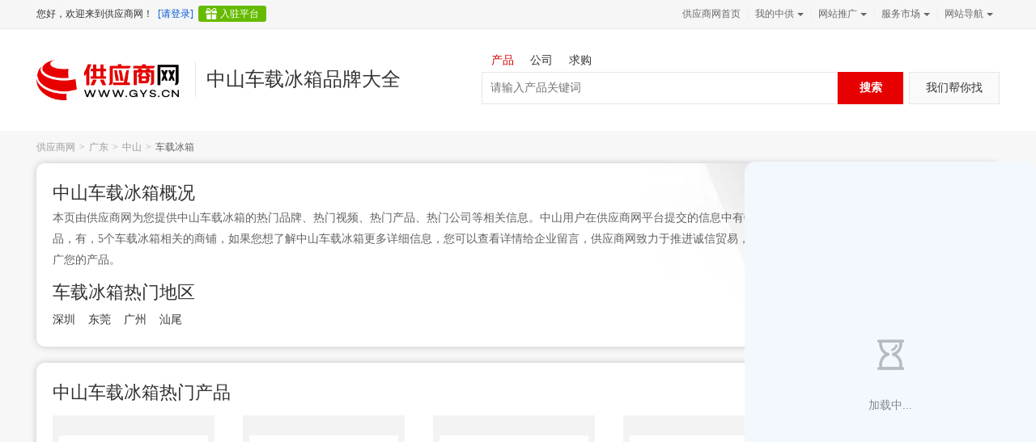

--- FILE ---
content_type: text/html; charset=gbk
request_url: https://www.gys.cn/zhongshan/chezaibingxiang/
body_size: 9642
content:
<!DOCTYPE HTML>
<html lang="zh-cn">
<head>
	    <meta charset="gbk"/>
    <title>【中山车载冰箱】_中山车载冰箱品牌大全/价格报价/生产厂家-供应商网 </title>
    <meta name="description" content="供应商网为您在中山地区找到6个车载冰箱相关产品， 5相关商铺，0个相关品牌，如果您想了解中山车载冰箱更多详细信息，您可以查看详情给企业留言。"/>
    <meta name="keywords" content="中山车载冰箱,中山车载冰箱品牌大全,中山车载冰箱价格报价,中山车载冰箱生产厂家 "/>
    		 <meta name="mobile-agent" content="format=html5; url=https://m.gys.cn/zhongshan/chezaibingxiang/" />
		 <link rel="alternate" media="only screen and (max-width: 640px)" href="https://m.gys.cn/zhongshan/chezaibingxiang/" />
		 <meta name="applicable-device" content="pc" />
	 	<link rel="preload" as="style" href="https://res.gys.cn/css/mainsite/common.min.css?t=20170914" /><link type="text/css" rel="stylesheet" href="https://res.gys.cn/css/mainsite/common.min.css?t=20170914" /><link rel="preload" as="style" href="https://res.gys.cn/css/common/topcss.min.css?t=202502" /><link type="text/css" rel="stylesheet" href="https://res.gys.cn/css/common/topcss.min.css?t=202502" /><link rel="preload" as="style" href="https://res.gys.cn/js/common/jquery.mCustomScrollbar/3.0.9/jquery.mCustomScrollbar.min.css?t=20180507" /><link type="text/css" rel="stylesheet" href="https://res.gys.cn/js/common/jquery.mCustomScrollbar/3.0.9/jquery.mCustomScrollbar.min.css?t=20180507" /><link rel="preload" as="style" href="https://res.gys.cn/css/mainsite/product_converge.min.css?t=20181009" /><link type="text/css" rel="stylesheet" href="https://res.gys.cn/css/mainsite/product_converge.min.css?t=20181009" />	<script charset="utf-8" src="https://res.gys.cn/js/common/count/count.min.js?t=20251127" data-token="pc-search" id="token"></script>
</head>
<body>
<!--顶部导航 begin-->
<!--顶部导航 begin-->
<div class="top-bor fl-clr" id="topaBar" data-type="serch">
    <div class="top_box bw_1190">
		<div class="account-sign-status">
			<span class="welcome">
				<span class="tourist-welcome">您好，欢迎来到供应商网！</span>
				<span class="account-welcome hide">您好，<em id="loginname"></em>欢迎回来</span>
			</span>
			<span class="logout">
				<a href="https://my.gys.cn/manage.php?op=LoginShowNew&destUrl=http%3A%2F%2Fwww.gys.cn%2Fzhongshan%2Fchezaibingxiang%2F" rel="nofollow" data-scode="60051" title="请登录">[请登录]</a>
                <a class="register_gift" href="https://my.gys.cn/manage.php?op=B2BRegisterShow" target="_blank" rel="nofollow" data-scode="60052" title="入驻平台" data-href="signup">入驻平台</a>
			</span>
			<span class="login hide">
				<div class="workbench-more workbench-more2">
					<div class="title"><a href="https://my.gys.cn/manage.php?op=indexshow" data-dsyrem="index" target="_blank" rel="nofollow" data-scode="50003" title="供应商云工作台"><span class="more">供应商云工作台</span></a></div>
					<div class="workbench-down">
						<div class="box">
							<dl class="fl-clr">
								<dd>
									<a href="https://my.gys.cn/manage.php?op=AdminIndex" target="_blank" title="供应商网" data-scode="50040">
										<img src="https://res.gys.cn/img/business/cn-m.png">
										<p>供应商网</p>
									</a>
								</dd>
								<dd>
									<a href="https://my.gys.cn/manage.php?op=aicaigou" target="_blank" title="百度爱采购" data-scode="50041">
										<img src="https://res.gys.cn/img/business/aicaigou-m.png">
										<p>百度爱采购</p>
									</a>
								</dd>
								<dd>
									<a href="https://my.gys.cn/manage.php?op=baijiahaoArticleIndex" target="_blank" title="自媒体营销" data-scode="50047">
										<img src="https://res.gys.cn/img/business/we-media-m.png">
										<p>自媒体营销</p>
									</a>
								</dd>
								<dd>
									<a href="https://my.gys.cn/manage.php?op=videoSpaceIndex" target="_blank" title="视频营销" data-scode="50044">
										<img src="https://res.gys.cn/img/business/spyx-m.png">
										<p>视频营销</p>
									</a>
                                </dd>
                                <dd>
                                    <a href="https://my.gys.cn/manage.php?op=AIDesign" target="_blank" title="AI智能设计" data-scode="">
                                        <img src="https://res.gys.cn/img/business/yjzt-m.png">
                                        <p>AI智能设计</p>
                                    </a>
                                </dd>
								<dd>
									<a href="https://my.gys.cn/manage.php?op=stationProshow"  target="_blank" title="云官网" data-scode="50045">
										<img src="https://res.gys.cn/img/business/jianzhan-m.png">
										<p>云官网</p>
									</a>
								</dd>
								<dd>
									<a href="https://my.gys.cn/manage.php?op=enUrl" target="_blank" title="外贸" data-scode="50046">
										<img src="https://res.gys.cn/img/business/product-qqt-m.png">
										<p>外贸</p>
									</a>
								</dd>
							</dl>
							<!--<a href="javascript:void" class="a">更多生态持续开发中 ></a>-->
							<!-- <span class="text-assist">更多生态持续开发中…</span> -->
						</div>
					</div>
				</div>
                <a href="https://my.gys.cn/manage.php?op=logout" target="_blank" data-scode="60054" rel="nofollow"  title="退出">[退出]</a>
			</span>
		</div>
        <div class="topNav">
            <ul>
                <li><a href="https://www.gys.cn" target="_blank" data-scode="60055" title="供应商网首页">供应商网首页</a><span>|</span></li>
                <li class="quick_nav">
                    <div class="a_wrap"><a href="https://my.gys.cn/manage.php?op=indexshow" target="_blank" rel="nofollow" data-scode="60056" title="我的中供">我的中供<span></span></a><span>|</span></div>
                    <div class="nav-hover inc_items" id="demain">
                        <dl id="buyers">
                            <dt><strong>我的供应</strong></dt>
                            <dd><a href="https://my.gys.cn/manage.php?op=SellInfoCatNew" rel="nofollow" data-scode="60056" title="发布产品信息">发布产品信息</a></dd>
                            <dd><a href="https://my.gys.cn/manage.php?op=SellInfoListNew" rel="nofollow" data-scode="60056" title="管理产品信息">管理产品信息</a></dd>
                        </dl>
                        <dl>
                            <dt><strong>我的采购</strong></dt>
                            <dd><a href="https://my.gys.cn/manage.php?op=BuyInfoShowNew" rel="nofollow" data-scode="60056" title="发布采购信息">发布采购信息</a></dd>
                            <dd><a href="https://my.gys.cn/manage.php?op=BuyInfoListNew" rel="nofollow" data-scode="60056" title="管理采购信息">管理采购信息</a></dd>
                        </dl>
                        <dl class="bdno">
                            <dt><strong>小工具</strong></dt>                            
                            <dd><a href="https://www.gys.cn/study/" target="_blank" rel="nofollow" data-scode="60056" title="教学频道">教学频道</a></dd>
                            <dd><a href="https://my.gys.cn/manage.php?op=ShopViewAnalysis" target="_blank" rel="nofollow" data-scode="60056" title="商铺统计">商铺统计</a></dd>
                            <dd class="bdmfno"><a href="https://my.gys.cn/manage.php?op=TestCenter" target="_blank" rel="nofollow" data-scode="60056" title="检测中心">检测中心</a></dd>
                            <dd><a href="https://www.gys.cn/design/ppt/" target="_blank" rel="nofollow" data-scode="60056" title="办公文档">办公文档</a></dd>
                            <dd><a href="https://my.gys.cn/manage.php?op=NoteListNew" target="_blank" rel="nofollow" data-scode="60056" title="消息管理">消息管理</a></dd>
                            <dd class="bdmfno"><a href="https://my.gys.cn/manage.php?op=riskWordCheckShow" target="_blank" rel="nofollow" data-scode="60056" title="风险词检测">风险词检测</a></dd>
                        </dl>
                    </div>
                </li>
                <li class="quick_nav" data-role="alternate">
                    <div class="a_wrap"><a href="https://my.gys.cn" target="_blank" rel="nofollow" data-scode="" title="网站推广">网站推广<span></span></a><span>|</span></div>
                    <div class="nav-hover website_promotion">
						<a href="https://my.gys.cn" class="a-box" target="_blank" data-scode="50047"><b class="t">前往供应商云></b>供应商云赋能企业开启全网全生态智慧营销</a>
                        <dl class="website_dl">
                            <dd class="tgt">
                                <a href="https://www.gys.cn/tgt.html" data-scode="50031" target="_blank" title="推广通">
                                    <div class="title"><i class="i0"></i>推广通</div>
                                    <div class="txt">入驻百度爱采购 多端同步曝光的高性价比的企业推广服务</div>
                                </a>
                            </dd>
                        	<dd class="xmt">
                            	<a href="https://www.gys.cn/newxmt.html" data-scode="60058" target="_blank" title="信贸通">
                                	<div class="title"><i class="i1"></i>信贸通</div>
                                    <div class="txt">一站式服务 全网优化 收录高效 排名轻松 足不出户 生意通天下</div>
                                </a>
                            </dd>
                            <dd class="qqt">
                            	<a href="https://www.gys.cn/qqt.html" data-scode="60059" target="_blank" title="全球通">
                                	<div class="title"><i class="i2"></i>全球通</div>
                                    <div class="txt">面向全球二十大搜索引擎定向推广 定位全球海量买家</div>
                                </a>
                            </dd>
                        </dl>
                        <a href="https://www.gys.cn/service/" class="a-link" data-scode="60061" target="_blank" rel="nofollow">更多服务></a>
                    </div>
                </li>
                <li class="quick_nav">
                  <div class="a_wrap"><a href="https://www.gys.cn/service/" target="_blank"  data-scode="50013" title="服务市场">服务市场<span></span></a><span>|</span></div>
                  <div class="nav-hover added_services">
                    <a href="https://www.gys.cn/service/" class="a-box" target="_blank" rel="nofollow"  data-scode="50013" title="服务市场"><span class="t">查看全部服务></span></a>
                    <p><a href="https://www.gys.cn/cgt.html" target="_blank" rel="nofollow" data-scode="50013" title="采购通">采购通</a></p>
                    <!-- <p><a href="https://www.gys.cn/hotkeeper.html" target="_blank" rel="nofollow" data-scode="50013" title="旺铺管家">旺铺管家</a></p> -->
                    <p><a href="https://www.gys.cn/jyb.html?from=foot" target="_blank" rel="nofollow" data-scode="50013">爱采购加油包</a></p>
                    <p><a href="https://www.gys.cn/pmb.html" target="_blank" rel="nofollow"  data-scode="50013" title="排名宝">排名宝</a></p>
                    <p><a href="https://my.gys.cn/manage.php?op=stationProService" target="_blank" rel="nofollow" data-scode="50013" title="建站Pro">建站Pro</a></p>
                    <p><a href="https://www.gys.cn/design/?from=dt" target="_blank" rel="nofollow" data-scode="50013" title="设计服务">设计服务</a></p>
                  </div>
                </li>
                <li class="quick_nav">
                    <div class="a_wrap"><a href="https://www.gys.cn/map/" target="_blank" rel="nofollow" data-scode="60063" title="网站导航">网站导航<span></span></a></div>
                    <div class="nav-hover" style="display: none;">
                        <p><a href="https://www.gys.cn/xinzengchanpin/" target="_blank" title="最新产品" data-scode="60063">最新产品</a></p>
                                                <p><a href="https://www.gys.cn/relatedwords/" target="_blank" title="优质热词" data-scode="60063">优质热词</a></p>
                                            </div>
                </li>
            </ul>
        </div>
    </div>
</div>
<!--顶部导航 end-->
<!--顶部导航 end-->
<!--logo begin-->
<!--logo begin-->
<div class="logo_bj">
<div class="logo lgjrbj fl-clr">
    <a href="https://www.gys.cn" target="_blank" title="供应商网"><img src="https://res.gys.cn/img/common/logo/v2023/logo_gys.png" height="50" align="baseline" alt="供应商网" /></a>
    <h1 class="title_txt">中山车载冰箱品牌大全</h1>
    <div class="search-warp fl-clr" data-role="SearchControl" data-type="4">
        <ul class="serch-items" data-role="SearchControl.ListType" id="serch-items">
            <li data-config="{placeholder:'请输入产品关键词',type: 4}" class="now" data-scode="60096">产品</li>
            <li data-config="{placeholder:'请输入公司关键词',type: 1}" data-scode="60096">公司</li>
            <li data-config="{placeholder:'请输入求购关键词',type: 5}" data-scode="60096">求购</li>
        </ul>
        <div class="serch-bar tab-bd">
            <div class="tab-cont-1 fl-clr">
                <span class="">
                    <input type="hidden" value="https://product.cn.china.cn" name="d" id="domain">
                    <input type="hidden" value="4" name="m" id="inputs">
                    <input type="hidden" id="a" value="">
                    <input type="hidden" id="adwords" value="">
                    <input type="text" placeholder="请输入产品关键词" data-role="SearchControl.InputKeywords" id="keyinput" value="" name="k" class="searchkuang">
                </span>
                <input type="button" class="sub-btn search_bt2 search-action" data-role="SearchControl.ButtonSearch" id="searchBtn" value="搜索" data-scode="60096">
                <a href="javascript:void(0);" class="help_a open" data-role="anchor" title="我们帮你找"  data-config="{&quot;scode&quot;: &quot;60455&quot;, &quot;url&quot;: &quot;https://my.gys.cn/manage.php?op=addBuyInfoAnonShow&quot;,&quot;target&quot;: &quot;_blank&quot;}">我们帮你找</a>
            </div>
        </div>
    </div>
</div>
</div><!--logo end-->
<!--中部 begin-->

<!--中部 begin pages9-->
<div class="content_box"> 
    <div class="bw_1190">
        <div class="position_box"><a href="https://www.gys.cn">供应商网</a><span>></span><a href="https://www.gys.cn/guangdong/">广东</a><span>></span><a href="https://www.gys.cn/zhongshan/">中山</a><span>></span><strong>车载冰箱</strong></div>
        <div class="box_div industry_show">
            <h2 class="title_h1">中山车载冰箱概况</h2>
            <dl class="region_dl">
                <dd>本页由供应商网为您提供中山车载冰箱的热门品牌、热门视频、热门产品、热门公司等相关信息。中山用户在供应商网平台提交的信息中有0个车载冰箱相关的品牌，6个车载冰箱相关的产品，有，5个车载冰箱相关的商铺，如果您想了解中山车载冰箱更多详细信息，您可以查看详情给企业留言，供应商网致力于推进诚信贸易，创建国际品牌，为您找到合适的产品，为您推广您的产品。</dd>
            </dl>
           
						 <h2 class="title_h1 mt_10">车载冰箱热门地区</h2>
				<dl class="region_dl">  
					<dd>
						<div class="url">
							
							<a href="https://www.gys.cn/shenzhen/chezaibingxiang/" title="深圳">深圳</a>
							
							<a href="https://www.gys.cn/dongguan/chezaibingxiang/" title="东莞">东莞</a>
							
							<a href="https://www.gys.cn/guangzhou/chezaibingxiang/" title="广州">广州</a>
							
							<a href="https://www.gys.cn/shanwei/chezaibingxiang/" title="汕尾">汕尾</a>
							
						</div>
					</dd>
				</dl>
			        </div>
	      </div>
       <div class="bw_1190 mt_20">
	           <div class="box_div">
            <h2 class="title_h2">中山车载冰箱热门产品</h2>
            <ul class="hot_products fl-clr">
			   	
                <li>
                
                    <div class="img">
                    	<a href="https://www.gys.cn/chezaibingxiang/3812226397.html" target="_blank" title="包邮车载家用两用冰箱、保温箱、汽车冷藏箱 迷你冰箱 药品箱">
                    		<img class="lazy-load" src="https://res.gys.cn/img/mobile/common/loading/circle-loading.svg" data-original="https://img2.fr-trading.com/2/3_601_90452_453_476.jpg.webp" alt="包邮车载家用两用冰箱、保温箱、汽车冷藏箱 迷你冰箱 药品箱">
                        </a>
                    </div>
                    <div class="price">￥<span>120</span>.00</div>
                    <div class="title"><a href="https://www.gys.cn/chezaibingxiang/3812226397.html" target="_blank" title="包邮车载家用两用冰箱、保温箱、汽车冷藏箱 迷你冰箱 药品箱">包邮车载家用两用冰箱、保温箱、汽车冷藏箱 迷你冰箱 药品箱</a></div>
                </li>
					
                <li>
                
                    <div class="img">
                    	<a href="https://www.gys.cn/chezaibingxiang/2419764752.html" target="_blank" title="供应车载冰箱、车载两用冰箱、冷热冰箱、汽车冷藏箱 迷你冰箱">
                    		<img class="lazy-load" src="https://res.gys.cn/img/mobile/common/loading/circle-loading.svg" data-original="https://img2.fr-trading.com/2/3_6_16151_453_476.jpg.webp" alt="供应车载冰箱、车载两用冰箱、冷热冰箱、汽车冷藏箱 迷你冰箱">
                        </a>
                    </div>
                    <div class="price"><span>面议</span></div>
                    <div class="title"><a href="https://www.gys.cn/chezaibingxiang/2419764752.html" target="_blank" title="供应车载冰箱、车载两用冰箱、冷热冰箱、汽车冷藏箱 迷你冰箱">供应车载冰箱、车载两用冰箱、冷热冰箱、汽车冷藏箱 迷你冰箱</a></div>
                </li>
					
                <li>
                
                    <div class="img">
                    	<a href="https://www.gys.cn/chezaibingxiang/2419764748.html" target="_blank" title="供应13.5L车家两用迷你小冰箱/家用/车载小冰箱 冷暖2用冰箱保温箱">
                    		<img class="lazy-load" src="https://res.gys.cn/img/mobile/common/loading/circle-loading.svg" data-original="https://img2.fr-trading.com/2/3_669_16287_300_300.jpg.webp" alt="供应13.5L车家两用迷你小冰箱/家用/车载小冰箱 冷暖2用冰箱保温箱">
                        </a>
                    </div>
                    <div class="price"><span>面议</span></div>
                    <div class="title"><a href="https://www.gys.cn/chezaibingxiang/2419764748.html" target="_blank" title="供应13.5L车家两用迷你小冰箱/家用/车载小冰箱 冷暖2用冰箱保温箱">供应13.5L车家两用迷你小冰箱/家用/车载小冰箱 冷暖2用冰箱保温箱</a></div>
                </li>
					
                <li>
                
                    <div class="img">
                    	<a href="https://www.gys.cn/chezaibingxiang/2419764760.html" target="_blank" title="供应7.8L电子冷热迷你小冰箱 车载小冰箱 冷热箱　家用冰箱12V220V">
                    		<img class="lazy-load" src="https://res.gys.cn/img/mobile/common/loading/circle-loading.svg" data-original="https://img2.fr-trading.com/2/3_44_16279_301_310.jpg.webp" alt="供应7.8L电子冷热迷你小冰箱 车载小冰箱 冷热箱　家用冰箱12V220V">
                        </a>
                    </div>
                    <div class="price"><span>面议</span></div>
                    <div class="title"><a href="https://www.gys.cn/chezaibingxiang/2419764760.html" target="_blank" title="供应7.8L电子冷热迷你小冰箱 车载小冰箱 冷热箱　家用冰箱12V220V">供应7.8L电子冷热迷你小冰箱 车载小冰箱 冷热箱　家用冰箱12V220V</a></div>
                </li>
					
                <li>
                
                    <div class="img">
                    	<a href="https://www.gys.cn/chezaibingxiang/1251886222.html" target="_blank" title="供应电子冷热箱(CB-D008)">
                    		<img class="lazy-load" src="https://res.gys.cn/img/mobile/common/loading/circle-loading.svg" data-original="https://img2.fr-trading.com/2/2_872_2594_239_297.jpg.webp" alt="供应电子冷热箱(CB-D008)">
                        </a>
                    </div>
                    <div class="price"><span>面议</span></div>
                    <div class="title"><a href="https://www.gys.cn/chezaibingxiang/1251886222.html" target="_blank" title="供应电子冷热箱(CB-D008)">供应电子冷热箱(CB-D008)</a></div>
                </li>
					
                <li>
                
                    <div class="img">
                    	<a href="https://www.gys.cn/chezaibingxiang/2419764756.html" target="_blank" title="供应迷你小冰箱 车载冰箱　化妆品箱 冷藏箱　保温箱　12V/220V">
                    		<img class="lazy-load" src="https://res.gys.cn/img/mobile/common/loading/circle-loading.svg" data-original="https://img2.fr-trading.com/2/3_841_16197_221_289.jpg.webp" alt="供应迷你小冰箱 车载冰箱　化妆品箱 冷藏箱　保温箱　12V/220V">
                        </a>
                    </div>
                    <div class="price"><span>面议</span></div>
                    <div class="title"><a href="https://www.gys.cn/chezaibingxiang/2419764756.html" target="_blank" title="供应迷你小冰箱 车载冰箱　化妆品箱 冷藏箱　保温箱　12V/220V">供应迷你小冰箱 车载冰箱　化妆品箱 冷藏箱　保温箱　12V/220V</a></div>
                </li>
					
                <li>
                
                    <div class="img">
                    	<a href="https://www.gys.cn/chezaibingxiang/3631745485.html" target="_blank" title="供应汽车小冰箱控制板/电路板/汽车设备/小冰箱控制板/家用电器等">
                    		<img class="lazy-load" src="https://res.gys.cn/img/mobile/common/loading/circle-loading.svg" data-original="https://img2.fr-trading.com/2/2_291_76569_800_600.jpg.webp" alt="供应汽车小冰箱控制板/电路板/汽车设备/小冰箱控制板/家用电器等">
                        </a>
                    </div>
                    <div class="price"><span>面议</span></div>
                    <div class="title"><a href="https://www.gys.cn/chezaibingxiang/3631745485.html" target="_blank" title="供应汽车小冰箱控制板/电路板/汽车设备/小冰箱控制板/家用电器等">供应汽车小冰箱控制板/电路板/汽车设备/小冰箱控制板/家用电器等</a></div>
                </li>
				            </ul>
        </div>
	  	          <div class="hot_company mt_20">
             <h2 class="title_h2">中山车载冰箱热门公司</h2>
             <ul class="company_list">
				                 <li>
                     <div class="box">
                         <div class="title"><a href="https://jiayuanled47.gys.cn" target="_blank" title="中山市小榄镇家源水族用品厂">中山市小榄镇家源水族用品厂</a>
							 							 
						 </div>
                         <div class="txt">
						                               <p><span class="t">主营产品</span>LED植物灯 植物补光灯 植物生长灯 植物助长灯</p>
						  						                                 <p><span class="t">加工方式</span>经销批发</p>
                                                                                                     <p><span class="t">企业类型</span>其他</p>
                        					    							 <p><span class="t">所在地</span>广东 中山 坦洲镇</p>
                                                 </div>
                     </div>
					                      <div class="img">
						 
																													<a  target="_blank" href="https://www.gys.cn/chezaibingxiang/3812226397.html" title="包邮车载家用两用冰箱、保温箱、汽车冷藏箱 迷你冰箱 药品箱">
											<img class="lazy-load" src="https://res.gys.cn/img/mobile/common/loading/circle-loading.svg" data-original="https://img2.fr-trading.com/1/3_601_90452_453_476.jpg.webp" alt="包邮车载家用两用冰箱、保温箱、汽车冷藏箱 迷你冰箱 药品箱">
											<!--<div class="text"><p>包邮车载家用两用冰箱、保温箱、汽车冷藏箱 迷你冰箱 药品箱</p></div> !-->
										</a>

															                     </div>
                 </li>
				                  <li>
                     <div class="box">
                         <div class="title"><a href="https://yjdzdq57.gys.cn" target="_blank" title="中山市晶威义洪电器有限公司">中山市晶威义洪电器有限公司</a>
							 							 
						 </div>
                         <div class="txt">
						  						                                 <p><span class="t">加工方式</span>经销批发</p>
                                                                                                     <p><span class="t">企业类型</span>其他</p>
                        					                                 <p><span class="t">公司地址</span>中国 广东 中山市 广东省中山市南头镇光明南路10号</p>
						                         </div>
                     </div>
					                      <div class="img">
						 
																													<a  target="_blank" href="https://www.gys.cn/dianhuoqi/3631745722.html" title="供应蒸汽机冲脉点火器控制板/点火器/蒸汽机/脉冲点火器/厨房电器">
											<img class="lazy-load" src="https://res.gys.cn/img/mobile/common/loading/circle-loading.svg" data-original="https://img2.fr-trading.com/1/2_529_75984_640_480.jpg.webp" alt="供应蒸汽机冲脉点火器控制板/点火器/蒸汽机/脉冲点火器/厨房电器">
											<!--<div class="text"><p>供应蒸汽机冲脉点火器控制板/点火器/蒸汽机/脉冲点火器/厨房电器</p></div> !-->
										</a>

																													<a  target="_blank" href="https://www.gys.cn/qtshenghuodianqi/3631745702.html" title="供应豆牙机控制板/家电/小家电/小家电控制板/其他控制板">
											<img class="lazy-load" src="https://res.gys.cn/img/mobile/common/loading/circle-loading.svg" data-original="https://img2.fr-trading.com/1/2_353_76399_800_600.jpg.webp" alt="供应豆牙机控制板/家电/小家电/小家电控制板/其他控制板">
											<!--<div class="text"><p>供应豆牙机控制板/家电/小家电/小家电控制板/其他控制板</p></div> !-->
										</a>

																													<a  target="_blank" href="https://www.gys.cn/qtshenghuodianqi/3631745700.html" title="供应电陶炉控制板/小家电/小家电控制板/控制板/控制器">
											<img class="lazy-load" src="https://res.gys.cn/img/mobile/common/loading/circle-loading.svg" data-original="https://img2.fr-trading.com/1/2_569_76377_800_600.jpg.webp" alt="供应电陶炉控制板/小家电/小家电控制板/控制板/控制器">
											<!--<div class="text"><p>供应电陶炉控制板/小家电/小家电控制板/控制板/控制器</p></div> !-->
										</a>

																													<a  target="_blank" href="https://www.gys.cn/qtshenghuodianqi/3631745656.html" title="PCT发热器/PCT发热器套件">
											<img class="lazy-load" src="https://res.gys.cn/img/mobile/common/loading/circle-loading.svg" data-original="https://img2.fr-trading.com/1/2_465_76502_800_600.jpg.webp" alt="PCT发热器/PCT发热器套件">
											<!--<div class="text"><p>PCT发热器/PCT发热器套件</p></div> !-->
										</a>

															                     </div>
                 </li>
				                  <li>
                     <div class="box">
                         <div class="title"><a href="https://zsscbdqz.gys.cn" target="_blank" title="中山市聪宝电器制造有限公司">中山市聪宝电器制造有限公司</a>
							 							 
						 </div>
                         <div class="txt">
						  						                                                    					                                 <p><span class="t">公司地址</span>广东省中山市小榄镇绩西悦盛工业区</p>
						                         </div>
                     </div>
					                      <div class="img">
						 
																													<a  target="_blank" href="https://www.gys.cn/yundong1/1267805827.html" title="供应甩脂机">
											<img class="lazy-load" src="https://res.gys.cn/img/mobile/common/loading/circle-loading.svg" data-original="https://img2.fr-trading.com/1/2_145_2621_344_226.jpg.webp" alt="供应甩脂机">
											<!--<div class="text"><p>供应甩脂机</p></div> !-->
										</a>

																													<a  target="_blank" href="https://www.gys.cn/chezaibingxiang/1264488596.html" title="供应红酒冰箱">
											<img class="lazy-load" src="https://res.gys.cn/img/mobile/common/loading/circle-loading.svg" data-original="https://res.gys.cn/img/common/nopic/200x200.png" alt="供应红酒冰箱">
											<!--<div class="text"><p>供应红酒冰箱</p></div> !-->
										</a>

																													<a  target="_blank" href="https://www.gys.cn/qtanmoqicai/1264410215.html" title="供应完美紫环电疗仪">
											<img class="lazy-load" src="https://res.gys.cn/img/mobile/common/loading/circle-loading.svg" data-original="https://img2.fr-trading.com/1/2_537_2573_300_404.jpg.webp" alt="供应完美紫环电疗仪">
											<!--<div class="text"><p>供应完美紫环电疗仪</p></div> !-->
										</a>

																													<a  target="_blank" href="https://www.gys.cn/qtanmoqicai/1264410214.html" title="供应完美紫环电疗仪">
											<img class="lazy-load" src="https://res.gys.cn/img/mobile/common/loading/circle-loading.svg" data-original="https://img2.fr-trading.com/1/2_114_2662_300_300.jpg.webp" alt="供应完美紫环电疗仪">
											<!--<div class="text"><p>供应完美紫环电疗仪</p></div> !-->
										</a>

															                     </div>
                 </li>
				                  <li>
                     <div class="box">
                         <div class="title"><a href="https://jiayuanled.gys.cn" target="_blank" title="中山市小榄镇家源水族用品厂">中山市小榄镇家源水族用品厂</a>
							 							 
						 </div>
                         <div class="txt">
						  						                                 <p><span class="t">加工方式</span>生产加工</p>
                                                                                                     <p><span class="t">企业类型</span>私营独资企业</p>
                        					                                 <p><span class="t">公司地址</span>中国 广东 中山市 小榄镇盛丰工业区</p>
						                         </div>
                     </div>
					                      <div class="img">
						 
																													<a  target="_blank" href="https://www.gys.cn/qitashuizuyongp/2419765341.html" title="供应LED鱼缸灯/LED潜水灯/射灯/鱼池灯/LED水下灯/假山射灯">
											<img class="lazy-load" src="https://res.gys.cn/img/mobile/common/loading/circle-loading.svg" data-original="https://img2.fr-trading.com/1/3_415_16613_400_400.jpg.webp" alt="供应LED鱼缸灯/LED潜水灯/射灯/鱼池灯/LED水下灯/假山射灯">
											<!--<div class="text"><p>供应LED鱼缸灯/LED潜水灯/射灯/鱼池灯/LED水下灯/假山射灯</p></div> !-->
										</a>

																													<a  target="_blank" href="https://www.gys.cn/qitashuizuyongp/2419765337.html" title="供应LED鱼缸灯/水族灯具/防水灯管/防水LED灯/海水缸灯/水草灯/30CM">
											<img class="lazy-load" src="https://res.gys.cn/img/mobile/common/loading/circle-loading.svg" data-original="https://img2.fr-trading.com/1/3_296_16519_476_272.jpg.webp" alt="供应LED鱼缸灯/水族灯具/防水灯管/防水LED灯/海水缸灯/水草灯/30CM">
											<!--<div class="text"><p>供应LED鱼缸灯/水族灯具/防水灯管/防水LED灯/海水缸灯/水草灯/30CM</p></div> !-->
										</a>

																													<a  target="_blank" href="https://www.gys.cn/qitashuizuyongp/2419765333.html" title="供应大功率LED灯具/LED鱼缸水族器材/鱼缸灯/水族照明/水族器材1M灯管">
											<img class="lazy-load" src="https://res.gys.cn/img/mobile/common/loading/circle-loading.svg" data-original="https://img2.fr-trading.com/1/3_393_16315_800_447.jpg.webp" alt="供应大功率LED灯具/LED鱼缸水族器材/鱼缸灯/水族照明/水族器材1M灯管">
											<!--<div class="text"><p>供应大功率LED灯具/LED鱼缸水族器材/鱼缸灯/水族照明/水族器材1M灯管</p></div> !-->
										</a>

																													<a  target="_blank" href="https://www.gys.cn/xidingdeng/2419765329.html" title="供应塑料外壳防水射灯/LED水下灯/投光灯/埋地灯/草坪灯/鱼缸灯">
											<img class="lazy-load" src="https://res.gys.cn/img/mobile/common/loading/circle-loading.svg" data-original="https://img2.fr-trading.com/1/3_225_16221_290_295.jpg.webp" alt="供应塑料外壳防水射灯/LED水下灯/投光灯/埋地灯/草坪灯/鱼缸灯">
											<!--<div class="text"><p>供应塑料外壳防水射灯/LED水下灯/投光灯/埋地灯/草坪灯/鱼缸灯</p></div> !-->
										</a>

															                     </div>
                 </li>
				              </ul>
        </div>
	   	           <div class="box_div mt_20 hot_industry">
                <h2 class="title_h2">中山其他热门行业</h2>
                <div class="owlCarousel_scroll">
					 	
						<div class="item">
								
								<div class="li"><a href="https://www.gys.cn/zhongshan/zhanshigui/" class="a" title="中山展示柜">中山展示柜</a></div>
								
								<div class="li"><a href="https://www.gys.cn/zhongshan/shimudiban/" class="a" title="中山实木地板">中山实木地板</a></div>
								
								<div class="li"><a href="https://www.gys.cn/zhongshan/jingguandeng/" class="a" title="中山景观灯">中山景观灯</a></div>
								
								<div class="li"><a href="https://www.gys.cn/zhongshan/daxinghuwailudylsb/" class="a" title="中山大型户外陆地游乐设备">中山大型户外陆地游乐设备</a></div>
								
								<div class="li"><a href="https://www.gys.cn/zhongshan/qtyuechipeishi/" class="a" title="中山钥匙配饰">中山钥匙配饰</a></div>
								
								<div class="li"><a href="https://www.gys.cn/zhongshan/zhanshijia/" class="a" title="中山展示架">中山展示架</a></div>
								
								<div class="li"><a href="https://www.gys.cn/zhongshan/shoujica/" class="a" title="中山手机擦">中山手机擦</a></div>
								
								<div class="li"><a href="https://www.gys.cn/zhongshan/diaodeng/" class="a" title="中山吊灯">中山吊灯</a></div>
								
								<div class="li"><a href="https://www.gys.cn/zhongshan/penshashebei/" class="a" title="中山喷砂设备">中山喷砂设备</a></div>
								
								<div class="li"><a href="https://www.gys.cn/zhongshan/dengzhudenggan/" class="a" title="中山灯柱灯杆">中山灯柱灯杆</a></div>
								
								<div class="li"><a href="https://www.gys.cn/zhongshan/daoluzhaomingdeng/" class="a" title="中山道路照明灯">中山道路照明灯</a></div>
								
								<div class="li"><a href="https://www.gys.cn/zhongshan/jinshujiancai/" class="a" title="中山金属建材">中山金属建材</a></div>
								
								<div class="li"><a href="https://www.gys.cn/zhongshan/shimufuhedib/" class="a" title="中山实木复合地板">中山实木复合地板</a></div>
								
								<div class="li"><a href="https://www.gys.cn/zhongshan/shafalei/" class="a" title="中山沙发类">中山沙发类</a></div>
								
								<div class="li"><a href="https://www.gys.cn/zhongshan/gongyizhuangshidengj/" class="a" title="中山工艺装饰灯具">中山工艺装饰灯具</a></div>
								
								<div class="li"><a href="https://www.gys.cn/zhongshan/touguangdeng/" class="a" title="中山投光灯">中山投光灯</a></div>
								
								<div class="li"><a href="https://www.gys.cn/zhongshan/yigou/" class="a" title="中山衣钩挂钩粘钩钩子">中山衣钩挂钩粘钩钩子</a></div>
								
								<div class="li"><a href="https://www.gys.cn/zhongshan/gongyeyongxiangjiaozp/" class="a" title="中山工业用橡胶制品">中山工业用橡胶制品</a></div>
								
								<div class="li"><a href="https://www.gys.cn/zhongshan/dianzidianqishengcx/" class="a" title="中山电子电器生产线">中山电子电器生产线</a></div>
								
								<div class="li"><a href="https://www.gys.cn/zhongshan/xidingdeng/" class="a" title="中山吸顶灯">中山吸顶灯</a></div>
								
								<div class="li"><a href="https://www.gys.cn/zhongshan/qtdianxian/" class="a" title="中山电线电缆">中山电线电缆</a></div>
								
								<div class="li"><a href="https://www.gys.cn/zhongshan/leddiaodeng/" class="a" title="中山led吊灯">中山led吊灯</a></div>
								
								<div class="li"><a href="https://www.gys.cn/zhongshan/shuzhigongyipin/" class="a" title="中山树脂工艺品">中山树脂工艺品</a></div>
								
								<div class="li"><a href="https://www.gys.cn/zhongshan/jingguandiaosu/" class="a" title="中山景观雕塑">中山景观雕塑</a></div>
								
								<div class="li"><a href="https://www.gys.cn/zhongshan/geduan/" class="a" title="中山隔断">中山隔断</a></div>
								
								<div class="li"><a href="https://www.gys.cn/zhongshan/jianshenlujing/" class="a" title="中山健身路径">中山健身路径</a></div>
								
								<div class="li"><a href="https://www.gys.cn/zhongshan/qtshineidengju/" class="a" title="中山室内灯具">中山室内灯具</a></div>
								
								<div class="li"><a href="https://www.gys.cn/zhongshan/qtshiwaizhaomingdengj/" class="a" title="中山室外照明灯具">中山室外照明灯具</a></div>
								
								<div class="li"><a href="https://www.gys.cn/zhongshan/canyi/" class="a" title="中山餐椅">中山餐椅</a></div>
								
								<div class="li"><a href="https://www.gys.cn/zhongshan/qtyi/" class="a" title="中山椅凳榻">中山椅凳榻</a></div>
								
								<div class="li"><a href="https://www.gys.cn/zhongshan/lvtianhua/" class="a" title="中山铝天花">中山铝天花</a></div>
								
								<div class="li"><a href="https://www.gys.cn/zhongshan/ludeng/" class="a" title="中山路灯">中山路灯</a></div>
								
								<div class="li"><a href="https://www.gys.cn/zhongshan/qtxingyezhuanyongsheb/" class="a" title="中山行业专用设备">中山行业专用设备</a></div>
								
								<div class="li"><a href="https://www.gys.cn/zhongshan/gaogandeng/" class="a" title="中山高杆灯">中山高杆灯</a></div>
								
								<div class="li"><a href="https://www.gys.cn/zhongshan/taiyangnengdeng/" class="a" title="中山太阳能灯">中山太阳能灯</a></div>
								
								<div class="li"><a href="https://www.gys.cn/zhongshan/cangchuhuojia/" class="a" title="中山仓储货架">中山仓储货架</a></div>
								
								<div class="li"><a href="https://www.gys.cn/zhongshan/canzhuo/" class="a" title="中山餐桌">中山餐桌</a></div>
								
								<div class="li"><a href="https://www.gys.cn/zhongshan/luoshuan/" class="a" title="中山螺栓">中山螺栓</a></div>
								
								<div class="li"><a href="https://www.gys.cn/zhongshan/qtledxiliecp/" class="a" title="中山led系列产品">中山led系列产品</a></div>
								
								<div class="li"><a href="https://www.gys.cn/zhongshan/tingyuandeng/" class="a" title="中山庭院灯">中山庭院灯</a></div>
								
								<div class="li"><a href="https://www.gys.cn/zhongshan/lanqiujia/" class="a" title="中山篮球架球板球框球网">中山篮球架球板球框球网</a></div>
								
								<div class="li"><a href="https://www.gys.cn/zhongshan/ganyingkaiguan/" class="a" title="中山感应开关">中山感应开关</a></div>
								
								<div class="li"><a href="https://www.gys.cn/zhongshan/yasuoshebei/" class="a" title="中山压缩设备">中山压缩设备</a></div>
								
								<div class="li"><a href="https://www.gys.cn/zhongshan/shipinjiagong/" class="a" title="中山饰品加工">中山饰品加工</a></div>
								
								<div class="li"><a href="https://www.gys.cn/zhongshan/yundongpaodao/" class="a" title="中山运动跑道人造草坪">中山运动跑道人造草坪</a></div>
								
								<div class="li"><a href="https://www.gys.cn/zhongshan/guanliruanjian/" class="a" title="中山管理软件">中山管理软件</a></div>
								
								<div class="li"><a href="https://www.gys.cn/zhongshan/zhenkongbeng/" class="a" title="中山真空泵">中山真空泵</a></div>
								
								<div class="li"><a href="https://www.gys.cn/zhongshan/jichengdianluic/" class="a" title="中山集成电路ic">中山集成电路ic</a></div>
													 </div>
					                </div>
       </div>
	   			<!--友情链接 start-->		
							<!--友情链接 end-->	
    </div>
    
</div>
<!--中部 end-->
<!--footer begin-->
<!--footer begin-->
<div class="footer_main">
    <div class="content">
        <div class="footer_top fl-clr">
            <ul class="footer_ul fl-clr">
                <li>
                    <div class="t">会员服务</div>
                    <p><a href="https://www.gys.cn/tgt.html" target="_blank" rel="nofollow" data-scode="50010">推广通</a></p>
                    <p><a href="https://www.gys.cn/newxmt.html" target="_blank" rel="nofollow" data-scode="50010">信贸通</a></p>
					<p><a href="https://www.gys.cn/field.html" target="_blank" rel="nofollow" data-scode="50010">实力商家</a></p>
                    <p><a href="https://www.gys.cn/qqt.html" target="_blank" rel="nofollow" data-scode="50010">全球通</a></p>
					<!-- <p><a href="https://www.gys.cn/G-Member.html" target="_blank" rel="nofollow" data-scode="50010">全球甄企</a></p> -->
                </li>
                <li>
                    <div class="t">增值服务</div>
					<p><a href="https://www.gys.cn/jyb.html" target="_blank" rel="nofollow" data-scode="50010">爱采购加油包</a></p>
					<p><a href="https://www.gys.cn/cgt.html" target="_blank" rel="nofollow" data-scode="50010">采购通</a></p>
					<p><a href="https://www.gys.cn/AiProduct.html" target="_blank" rel="nofollow" data-scode="50010">AI发布产品</a></p>
					<p><a href="https://www.gys.cn/yfb.html" target="_blank" rel="nofollow" data-scode="50010">优发宝</a></p>
                </li>
                <li>
                    <div class="t">卖家帮助</div>
                    <p><a href="https://www.gys.cn/bangzhu/sellinfo-publish/" target="_blank" rel="nofollow" data-scode="50010">发布产品信息</a></p>
                    <p><a href="https://www.gys.cn/bangzhu/sellinfos/" target="_blank" rel="nofollow" data-scode="50010">管理产品信息</a></p>
                    <p><a href="https://www.gys.cn/bangzhu/star-rating/" target="_blank" rel="nofollow" data-scode="50010">产品质量星级</a></p>
                    <p><a href="https://www.gys.cn/bangzhu/rules/" target="_blank" rel="nofollow" data-scode="50010">网站规则</a></p>
                </li>
                <li>
                    <div class="t">买家帮助</div>
                    <p><a href="https://www.gys.cn/bangzhu/find/" target="_blank" rel="nofollow" data-scode="50010">找产品&amp;卖家</a></p>
                    <p><a href="https://www.gys.cn/bangzhu/buyinfo-publish/" target="_blank" rel="nofollow" data-scode="50010">发布采购信息</a></p>
                    <p><a href="https://www.gys.cn/bangzhu/buyinfos/" target="_blank" rel="nofollow" data-scode="50010">管理采购信息</a></p>
                    <p><a href="https://www.gys.cn/bangzhu/detail/d1363143.html" target="_blank" rel="nofollow" data-scode="50010">消费者保障</a></p>
                </li>
                <li>
                    <div class="t">关于我们</div>
                    <p><a href="https://www.gys.cn/aboutus/" target="_blank" rel="nofollow" data-scode="50010">公司介绍</a></p>
                    <p><a href="https://www.gys.cn/aboutus/join.html" target="_blank" rel="nofollow" data-scode="50010">加入我们</a></p>
                    <p><a href="https://www.gys.cn/aboutus/contact.html" target="_blank" rel="nofollow" data-scode="50010">联系我们</a></p>
                </li>
            </ul>
            <div class="footer_service">
                <i></i>
                <p class="t1">客服热线</p>
                <p class="t2">400-010-6616</p>
                <p>[周一至周五 9:00-18:00]</p>
                <p>客服邮箱: kefu@gys.cn</p>
            </div>
	    <div class="footer_weChat">
		<img src="https://res.gys.cn/img/common/qrcode/weixin/b1_258x258.jpg?t=2024" alt="关注官方微信" width="118" height="118" class="img">
		<p>关注官方微信</p>
	    </div>
        </div>
        <div class="footer_bottom">
            <p class="link">
                <a href="https://www.gys.cn/aboutus/" rel="nofollow" target="_blank" title="关于我们" data-scode="50011">关于我们</a> |
                <a href="https://www.gys.cn/tgt.html" rel="nofollow" target="_blank" title="推广通服务" data-scode="50011">推广通</a> |
                <a href="https://www.gys.cn/newxmt.html" rel="nofollow" target="_blank" title="信贸通服务" data-scode="50011">信贸通</a> |
				<a href="https://www.gys.cn/field.html" rel="nofollow" target="_blank" title="实力商家" data-scode="50011">实力商家</a> |
				<a href="https://www.gys.cn/qqt.html" rel="nofollow" target="_blank" title="全球通" data-scode="50011">全球通</a> |
                <a href="https://www.gys.cn/aboutus/terms.html" rel="nofollow" target="_blank" title="服务条款" data-scode="50011">服务条款</a> |
                <a href="https://www.gys.cn/map/" rel="nofollow" target="_blank" title="网站导航" data-scode="50011">网站导航</a> |
				<a href="https://www.gys.cn/xinzengchanpin/" target="_blank" title="最新产品" data-scode="50011">最新产品</a> |
                <a href="https://www.gys.cn/bangzhu.html" rel="nofollow" target="_blank" title="客服中心" data-scode="50011">客服中心</a> |
                <a href="https://m.gys.cn" target="_blank" title="移动站" data-scode="50011">移动站</a> |
				<a href="https://www.goldsupplier.com" rel="nofollow" target="_blank" title="国际站" data-scode="50011">国际站</a>
            </p>
        
			             <p>
                   版权所有 供应商网(www.gys.cn)
                   <span>|</span>
                   <a href="https://beian.miit.gov.cn/" target="_blank" rel="nofollow">京ICP备2023035610号-2</a>
                   <span>|</span>
                   <a href="https://beian.mps.gov.cn/#/query/webSearch?code=11010802043915" rel="noreferrer" target="_blank">京公网安备11010802043915</a>
                   <span>|</span>
                   <a href="https://tsm.miit.gov.cn/dxxzsp/xkz/xkzgl/resource/qiyesearch.jsp?num=%E4%BA%ACB2-20240733&type=xuke" target="_blank" rel="nofollow">增值电信业务经营许可证：京B2-20240733</a>
                   <span>|</span>
                   <a target="_blank"  rel="nofollow" href="https://res.gys.cn/img/mainsite/Business_License_2025.jpg">经营证照</a>
				  <span>|</span>
                   <a target="_blank"  rel="nofollow" href="https://www.12377.cn/">不良信息举报中心</a>
             </p>
					
        </div>
    </div>
</div><!---footer end---->
<script charset="utf-8" type="text/javascript"  src="https://res.gys.cn/js/config.min.js?t=20251127" data-config={"domain":"gys.cn"}></script><script charset="utf-8" type="text/javascript"  src="https://res.gys.cn/js/common/jquery/1.11.3/jquery.min.js"></script><script charset="utf-8" type="text/javascript"  src="https://res.gys.cn/js/common/jquery.cookie/1.4.1/jquery.cookie.min.js"></script><script charset="utf-8" type="text/javascript"  src="https://res.gys.cn/js/common/md5/1.2.1/md5.min.js"></script><script charset="utf-8" type="text/javascript"  src="https://res.gys.cn/js/common/turkey/1.1.0/turkey.min.js"></script><script charset="utf-8" type="text/javascript"  src="https://res.gys.cn/js/common/jquery.lazyload/1.9.3/jquery.lazyload.min.js?t=20190620" data-img="lazyload"></script><script charset="utf-8" type="text/javascript"  src="https://res.gys.cn/js/common/cn/2.0.5/cn.min.js?t=20221221"></script><script charset="utf-8" type="text/javascript"  src="https://res.gys.cn/js/common/search/1.1.4/search.min.js"></script><script charset="utf-8" type="text/javascript"  src="https://res.gys.cn/js/feedBack-2.0.min.js"></script><script charset="utf-8" type="text/javascript"  src="https://res.gys.cn/js/common/owl.carousel/1.3.3/owl.carousel.min.js"></script><script charset="utf-8" type="text/javascript"  src="https://res.gys.cn/js/common/jquery.mCustomScrollbar/3.0.9/jquery.mCustomScrollbar.min.js"></script><script charset="utf-8" type="text/javascript"  src="https://res.gys.cn/js/mainsite/product_converge.min.js?t=20190624"></script>
<script charset="utf-8" type="text/javascript" src="https://res.gys.cn/js/mainsite/CGTassistant-2.0.min.js?t=20250801" id="CGTassistant" data-config="pageType=21&bdPageTitle=中山车载冰箱"></script>
<!--footer end v2-->

</body>
</html>

--- FILE ---
content_type: text/html
request_url: https://aibqt.baidu.com/edu-bot/
body_size: 594
content:
<!DOCTYPE html>
<html lang="en">
  <head>
    <meta charset="UTF-8" />
    <script>
      var coverSupport = 'CSS' in window && typeof CSS.supports === 'function' && (CSS.supports('top: env(a)') ||
        CSS.supports('top: constant(a)'))
      document.write(
        '<meta name="viewport" content="width=device-width, user-scalable=no, initial-scale=1.0, maximum-scale=1.0, minimum-scale=1.0' +
        (coverSupport ? ', viewport-fit=cover' : '') + '" />')
      // 百度统计
      // var _hmt = _hmt || [];
      // (function() {
      //   var hm = document.createElement("script");
      //   hm.src = "https://hm.baidu.com/hm.js?57a3f346628c717f08abc5a8f8df5acf";
      //   var s = document.getElementsByTagName("script")[0]; 
      //   s.parentNode.insertBefore(hm, s);
      // })();
    </script>
    <title></title>
    <!--preload-links-->
    <!--app-context-->
    <script type="module" crossorigin src="./assets/index-EpQruOpi.js"></script>
    <link rel="modulepreload" crossorigin href="./assets/antd.VXYcXRbw.js">
    <link rel="modulepreload" crossorigin href="./assets/index-EpQruOpi.js">
    <link rel="modulepreload" crossorigin href="./assets/vendor.NPZ8xmvP.js">
    <link rel="modulepreload" crossorigin href="./assets/vue-libs.i_p6iG69.js">
    <link rel="stylesheet" crossorigin href="./assets/bundle.BEI6KbAY.css">
  </head>
  <body>
    <div id="app"><!--app-html--></div>
  </body>
</html>


--- FILE ---
content_type: text/css
request_url: https://res.gys.cn/css/mainsite/product_converge.min.css?t=20181009
body_size: 3939
content:
@charset "utf-8";body{font-family:"Microsoft YaHei";position:relative;color:#313133}h2,h2{color:#313133}input{outline:0;font-family:"Microsoft YaHei"}.bw_1190{width:1190px;margin:0 auto}.fl_an{float:left}a{color:#313133}a:hover{color:#e60000}.top_brand a *,.hot_industry .swiper-container .li a,.other_list *,.other_list li .img:after{webkit-transition:all .3s ease;-moz-transition:all .3s ease;-o-transition:all 1s ease;transition:all .3s ease}.logo-bar{width:1190px;padding:0;height:120px;margin:0 auto;position:relative}.logo_left{float:left;padding-top:42px;height:44px}.logo-2018{padding-top:13px}.logo_left img{float:left}.logo_left .slogan{width:125px;height:44px;background:url(//res.gys.cn/img/mainsite/slogan.png) no-repeat;float:left;margin:0 0 0 15px}.logo_left span{width:89px;height:60px;float:left;margin:-16px 0 0 15px}.logo_left span img{margin-top:16px}.logo .search-warp span{padding:0}.search-warp{width:680px;padding-top:23px;height:65px}.search-warp .tab-cont-1{width:100%;height:40px}.search-warp .sub-btn{width:81px;height:40px;background:#e60000 !important;margin-left:0;float:left}.search-warp .sub-btn:hover{background:#d20000 !important}.search-warp .searchkuang{background:#fff;border:1px solid #e6e6e6 !important;height:38px;line-height:38px;width:418px;padding:0 10px;font-size:14px;font-family:"Microsoft YaHei";display:block}.search-warp .searchkuang.hover{border:2px solid #e60000 !important;height:36px;border-right:0 !important}.search-warp,.search-warp .searchkuang{-webkit-transition:all .2s ease;transition:all .2s ease}.content{width:1190px;margin:0 auto;padding:0 0 20px 0}.search-warp .serch-items li{font-size:14px;padding-left:5px}.search-warp .serch-items li.now{background:0;font-weight:normal}.help_a{display:block;width:110px;height:38px;border:1px solid #e6e6e6;text-align:center;font-size:14px;background:#fafafa;line-height:38px;float:right;cursor:pointer;position:relative}.help_a:hover{color:#c70000}.help_a span{display:block;width:148px;height:38px;border:1px solid #e6e6e6;text-align:center;font-size:14px;background:#fafafa;line-height:38px;position:absolute;left:0;top:48px;display:none;z-index:5}.help_a:hover span{color:#333;cursor:default}.qr-grandfa{width:95px}.wx-atten{text-align:center}.logo .thumb_img{float:none}.qr-fa{top:12px;right:-5px}.ft{background:#262626;padding:15px 0;text-align:center;color:#696969;line-height:20px}.ft .ft-links{color:#333;margin-top:5px}.ft .ft-links a{margin:0 7px}.ft a{color:#696969}.ft a:hover{color:#fff}.ft .ft-p p{margin-top:5px}.ft .ft-p p span{padding:0 8px}.ft .b_suject_letter a{margin:0 6px}.mt_10{margin-top:10px}.mt_20{margin-top:20px}.content_box{background:#f7f7f7;padding-bottom:20px}.position_box{height:40px;line-height:40px;color:rgba(98,98,102,0.6)}.position_box span{padding:0 5px}.position_box a{color:rgba(98,98,102,0.6)}.position_box a:hover{color:rgba(98,98,102,1)}.position_box strong{color:#626266;font-weight:normal}.index_top{position:relative}.index_top .bw_1190{position:relative;z-index:3}.index_top .position_box{color:rgba(255,255,255,0.6)}.index_top .position_box a{color:rgba(255,255,255,0.6)}.index_top .position_box strong,.index_top .position_box a:hover{color:#fff}.index_show>div{height:310px;background:#fff;border-radius:10px;overflow:hidden;-webkit-box-shadow:rgba(0,0,0,0.2) 0 0 10px;-moz-box-shadow:rgba(0,0,0,0.2) 0 0 10px;box-shadow:rgba(0,0,0,0.2) 0 0 10px}.index_show .box1{width:780px;float:left;position:relative;background:#aaa}.index_show .box1 .title_h1{position:absolute;left:30px;bottom:25px;z-index:5;font-size:26px;color:#fff}.index_show .box1 .title_h1 span{color:rgba(255,255,255,0.3);padding-left:7px}.banner_bj{position:absolute;width:100%;height:437px;left:0;top:0;overflow:hidden}.banner_bj:after{content:"";position:absolute;left:0;bottom:0;width:100%;height:100%;background:url(//res.gys.cn/img/mainsite/productConverge/index_top_bj.jpg.png.webp) repeat-x;z-index:3}.banner_bj li{position:absolute;left:0;top:0;width:100%;opacity:0}.banner_bj li.cur{opacity:1}.banner_bj img{width:100%;-webkit-filter:blur(30px);-moz-filter:blur(30px);-ms-filter:blur(30px);filter:blur(30px);filter:progid:DXImageTransform.Microsoft.Blur(PixelRadius=30,MakeShadow=false)}.index_banner{height:310px;overflow:hidden;position:relative}.index_banner ul{width:100%;height:310px;position:relative}.index_banner ul:after{content:"";position:absolute;left:0;bottom:0;width:100%;height:100%;background:url(//res.gys.cn/img/mainsite/productConverge/i.png) repeat-x;z-index:3}.index_banner ul li{position:absolute;left:0;top:0;width:100%;height:310px}.index_banner ul li img{height:310px;width:100%;object-fit:cover}.index_banner cite{position:absolute;right:20px;bottom:15px;z-index:3}.index_banner cite span{float:left;display:block;width:100px;border:1px solid rgba(255,255,255,0.6);position:relative;margin-left:10px;border-radius:5px;overflow:hidden;cursor:pointer;height:40px}.index_banner cite span:after{content:"";position:absolute;left:0;top:0;width:100%;height:100%;background:rgba(0,0,0,0.6)}.index_banner cite span img{width:100%;height:40px;object-fit:cover}.index_banner cite .cur{border:1px solid #fff}.index_banner cite .cur:after{background:rgba(0,0,0,0)}.index_show .box2{width:400px;float:right;position:relative}.index_show .title{font-size:14px;height:27px;line-height:15px}.survey_show{padding:15px 5px 15px 15px;background:url(//res.gys.cn/img/mainsite/productConverge/survey_show.png) no-repeat right 0}.survey_show .txt{height:120px;overflow:hidden;position:relative;line-height:20px;color:#626266}.survey_show .txt .mCSB_scrollTools .mCSB_dragger .mCSB_dragger_bar{background-color:rgba(192,192,192,1) !important;width:5px}.survey_show .txt .mCSB_scrollTools .mCSB_draggerRail{background-color:#e7e7e7 !important;width:1px}.survey_show .mCSB_inside>.mCSB_container{margin-right:20px}.region_show{padding:15px 0;background:#f5f5f5;position:absolute;left:0;bottom:0;width:100%}.region_show .title{padding:0 15px}.region_show ul{overflow:hidden;line-height:20px;max-height:60px;margin-left:-10px;padding:0 15px}.region_show ul li{float:left;height:20px;overflow:hidden;padding-left:10px}.box_div{background:#fff;-webkit-box-shadow:rgba(0,0,0,0.2) 0 0 10px;-moz-box-shadow:rgba(0,0,0,0.2) 0 0 10px;box-shadow:rgba(0,0,0,0.2) 0 0 10px;padding:20px 10px;border-radius:10px;position:relative}.title_h2{font-size:22px;height:35px;padding:0 10px}.owlCarousel_scroll{position:relative;z-index:2}.owlCarousel_scroll .owl-wrapper-outer{margin:0 auto}.owlCarousel_scroll .owl-wrapper-outer{overflow:hidden;position:relative;width:100%}.owlCarousel_scroll .item{position:relative;overflow:hidden}.owlCarousel_scroll .owl-item{float:left}.owlCarousel_scroll .owl-wrapper{position:relative}.owlCarousel_scroll .owl-pagination{position:absolute;right:10px;top:-25px}.owlCarousel_scroll .owl-pagination .owl-page{display:inline-block;width:8px;height:8px;border:1px solid #c6c6c6;background:#fff;margin-left:8px;border-radius:50%;cursor:pointer}.owlCarousel_scroll .owl-pagination .active{background:#c6c6c6}.top_brand .owlCarousel_scroll .a{display:block;height:66px;position:relative;padding-left:75px;width:139px;margin:10px;float:left}.top_brand .column_3 a{width:197px}.top_brand .owlCarousel_scroll .a img{position:absolute;left:0;top:0;width:64px;height:64px;border:1px solid #f0f0f0;border-radius:50%}.top_brand .owlCarousel_scroll .a .txt{height:64px;width:100%;font-size:14px;display:table}.top_brand .owlCarousel_scroll .a .txt span{display:table-cell;vertical-align:middle}.top_brand .owlCarousel_scroll .a:hover img{border:1px solid #c3c3c3}.top_brand .owlCarousel_scroll .a .title{font-size:14px;height:20px;line-height:20px;padding-top:5px;overflow:hidden;text-overflow:ellipsis;white-space:nowrap}.top_brand .owlCarousel_scroll .a .text{height:40px;line-height:20px;color:#969699;overflow:hidden;display:-webkit-box;-webkit-box-orient:vertical;-webkit-line-clamp:2}.top_brand .owlCarousel_scroll .a:hover .text{color:#323233}.hot_industry .owlCarousel_scroll{padding-top:10px}.hot_industry .owlCarousel_scroll .li{width:175px;padding:0 10px;float:left}.hot_industry .owlCarousel_scroll .li .a{display:block;height:30px;line-height:30px;overflow:hidden;position:relative;font-size:14px;padding-left:13px;text-overflow:ellipsis;white-space:nowrap}.hot_industry .owlCarousel_scroll .li .a:after{content:"";position:absolute;left:0;top:50%;margin-top:-2.5px;width:3px;height:3px;border-radius:50%;border:1px solid #313133}.video_show{height:390px;background:url(//res.gys.cn/img/mainsite/productConverge/video_show.jpg.webp) no-repeat center 0;overflow:hidden}.video_show .bw_1190{padding:20px 0}.video_show .title_h2{color:#fff;padding:0}.video_show .box{height:297px;position:relative;margin-top:20px}.video_show .box .video-left{width:320px;height:297px;position:absolute;left:0;top:0}.video_show .box .video-left .prism-player{width:320px;height:268px;background:#fff;position:relative;overflow:hidden}.video_show .box .video-left .title{font-size:14px;height:30px;line-height:30px}.video_show .box .video-left .title a{color:#fff}.video_list{overflow:hidden;margin-left:-10px}.video_list li{width:190px;height:150px;float:left;margin-left:10px;position:relative}.video_list li .img{overflow:hidden;position:relative}.video_list li .img img{width:100%;height:118px;object-fit:cover}.video_list li .img:after{content:"";position:absolute;left:0;top:0;width:100%;height:100%;background:url(//res.gys.cn/img/mainsite/productConverge/li.png) repeat-x center bottom}.video_list li .img span{color:#fff;position:absolute;right:10px;bottom:10px;z-index:2}.video_list li .title{font-size:14px;height:30px;line-height:30px;color:#bebebe;overflow:hidden;text-overflow:ellipsis;white-space:nowrap}.video_list li:hover .title{color:#fff}.video_list li:hover .img:after{background:rgba(0,0,0,0.3) url(//res.gys.cn/img/mainsite/productConverge/li.png) repeat-x center bottom}.video_list li:hover .img:before{content:"";position:absolute;left:0;top:0;width:100%;height:100%;background:url(//res.gys.cn/img/mainsite/videos2018/play.png) no-repeat center center;background-size:46px;z-index:1}.video_list li a{position:absolute;z-index:4;width:100%;height:100%}.hot_products{overflow:hidden;padding:10px;margin:-25px 0 0 -35px}.hot_products li{width:200px;float:left;padding:25px 0 0 35px}.hot_products li a{display:block}.hot_products li .img{background:#f3f3f3;padding:25px 8px}.hot_products li .img img{width:100%;height:159px}.hot_products li .price{height:35px;line-height:35px;font-size:14px;color:#e60000}.hot_products li .price span{font-size:20px}.hot_products li .title{font-size:14px;height:20px;line-height:20px;overflow:hidden;text-overflow:ellipsis;white-space:nowrap}.hot_company .title_h2{padding:0}.company_list li{min-height:170px;position:relative;padding-right:680px;background:#fff;border-radius:10px;overflow:hidden;-webkit-box-shadow:rgba(0,0,0,0.06) 0 0 10px;-moz-box-shadow:rgba(0,0,0,0.06) 0 0 10px;box-shadow:rgba(0,0,0,0.06) 0 0 10px;border-radius:10px;overflow:hidden;margin-top:10px}.company_list li .box{padding:10px 20px}.company_list li .title{font-size:16px;height:30px;line-height:30px}.company_list li .title .ioc{width:60px;height:16px;margin-left:10px;display:inline-block;position:relative;top:2px}.company_list li .title .ioc_xmt{background:url(//res.gys.cn/img/common/member_sign/membersignsB-mini.png) no-repeat}.company_list li .title .ioc_xyhy{background:url(//res.gys.cn/img/common/member_sign/membersignsB-mini.png) no-repeat 0 -19px}.company_list li .title .ioc_mqhy{background:url(//res.gys.cn/img/common/member_sign/membersignsB-mini.png) no-repeat 0 -38px}.company_list li .txt{color:#626266;line-height:22px;padding-top:5px}.company_list li .txt p{position:relative;padding-left:60px;max-height:44px;overflow:hidden;display:-webkit-box;-webkit-box-orient:vertical;-webkit-line-clamp:2}.company_list li .txt p .t{position:absolute;left:0;top:0}.company_list li .img{position:absolute;right:0;top:0;background:#fafafa;width:670px;height:100%;padding:12px 5px 0 5px;border-left:1px solid #eee}.company_list li .img img{width:144px;height:144px;border:1px solid #e7e7e7;margin-left:15px}.other_region{background:url(//res.gys.cn/img/mainsite/productConverge/other_region.jpg.webp) no-repeat center 0}.other_region .other{color:#fff;line-height:70px;height:70px;padding:0}.other_list{overflow:hidden;padding:0 10px;margin:-20px 0 0 -50px}.other_list *{overflow:hidden}.other_list li{width:120px;float:left;text-align:center;padding:30px 0 0 50px}.other_list li a{display:block;position:relative}.other_list li .img{border-radius:50%;position:relative}.other_list li .img a:after{content:"";position:absolute;left:0;top:0;width:100%;height:100%;background:rgba(0,0,0,0)}.other_list li .img img{width:120px;height:120px;object-fit:cover}.other_list li .title{font-size:14px;padding-top:15px;height:20px;line-height:20px}.other_list li .img a:hover:after{background:rgba(0,0,0,0.3)}.link_qq{display:inline-block;width:76px;height:20px;margin-left:10px;background:url(//res.gys.cn/img/mainsite/productConverge/qq.png) no-repeat;position:relative;top:3px}.link_list{overflow:hidden;padding:0 10px;margin-left:-20px}.link_list li{float:left;font-size:14px;padding:10px 0 0 20px;line-height:20px;height:20px}.title_h1{font-size:22px;height:35px;padding:0 10px}.regions_show{background:#fff url(//res.gys.cn/img/mainsite/productConverge/region_show.jpg.webp) no-repeat right 0}.region_dl{padding:0 10px 0 10px;font-size:14px;line-height:26px}.region_dl dt{position:relative;padding-left:10px;margin-top:10px}.region_dl dt:after{content:"";position:absolute;left:0;top:50%;margin-top:-2.5px;width:3px;height:3px;border:1px solid #3b3b3d;border-radius:50%}.region_dl dd{padding-left:10px;color:#626266}.region_dl .url{margin-left:-12px;margin-top:-2px}.region_dl .url a{display:inline-block;margin-left:12px;margin-top:5px}.industry_show{background:#fff url(//res.gys.cn/img/mainsite/productConverge/industry_show.jpg.webp) no-repeat right 0}.industry_show .region_dl dd{padding:0}.brand_show{background:#fff url(//res.gys.cn/img/mainsite/productConverge/brand_show.jpg.webp) no-repeat right 0}.brand_show .region_dl dd{padding:0}.industry_text{overflow:hidden;padding:10px 10px 0 10px;font-size:14px;color:#626266;line-height:27px;position:relative}.industry_text.on .more{position:absolute;bottom:0;right:10px;line-height:19px;background:#fff;padding-left:5px}.industry_text.on{height:130px}.industry_text .more{position:relative;bottom:inherit;right:inherit;line-height:27px;padding:0;color:#487cff;display:none}.industry_text .img{width:188px;height:128px;float:left;border:1px solid #dcdcdc;margin:0 15px 5px 0;border-radius:10px}.lgjrbj{width:1190px;padding:25px 0}.logo img{padding:13px 0;margin:0}.search-warp{padding-top:5px;width:640px}.title_txt{float:left;height:44px;line-height:44px;font-size:24px;border-left:1px solid #e6e6e6;margin:15px 0 11px 20px;padding-left:13px;color:#333;max-width:300px;overflow:hidden}

--- FILE ---
content_type: application/javascript
request_url: https://res.gys.cn/js/mainsite/product_converge.min.js?t=20190624
body_size: 2342
content:
var $jscomp=$jscomp||{};$jscomp.scope={};$jscomp.findInternal=function(a,b,c){a instanceof String&&(a=String(a));for(var d=a.length,e=0;e<d;e++){var f=a[e];if(b.call(c,f,e,a))return{i:e,v:f}}return{i:-1,v:void 0}};$jscomp.ASSUME_ES5=!1;$jscomp.ASSUME_NO_NATIVE_MAP=!1;$jscomp.ASSUME_NO_NATIVE_SET=!1;$jscomp.SIMPLE_FROUND_POLYFILL=!1;
$jscomp.defineProperty=$jscomp.ASSUME_ES5||"function"==typeof Object.defineProperties?Object.defineProperty:function(a,b,c){a!=Array.prototype&&a!=Object.prototype&&(a[b]=c.value)};$jscomp.getGlobal=function(a){return"undefined"!=typeof window&&window===a?a:"undefined"!=typeof global&&null!=global?global:a};$jscomp.global=$jscomp.getGlobal(this);
$jscomp.polyfill=function(a,b,c,d){if(b){c=$jscomp.global;a=a.split(".");for(d=0;d<a.length-1;d++){var e=a[d];e in c||(c[e]={});c=c[e]}a=a[a.length-1];d=c[a];b=b(d);b!=d&&null!=b&&$jscomp.defineProperty(c,a,{configurable:!0,writable:!0,value:b})}};$jscomp.polyfill("Array.prototype.find",function(a){return a?a:function(a,c){return $jscomp.findInternal(this,a,c).v}},"es6","es3");$(".search-warp .searchkuang").focus(function(){$(this).addClass("hover")});$(".search-warp .searchkuang").blur(function(){$(this).removeClass("hover")});
$(".help_a").hover(function(){$(this).children().stop(!1,!0);$(this).find("span").fadeToggle(100)});if(0<$(".survey_show .txt").length){var height=parseInt($(".index_show .box2").outerHeight())-$(".region_show").outerHeight()-57;$(".survey_show .txt").height(height);$(".survey_show .txt").mCustomScrollbar()}145<$(".industry_text").height()&&($(".industry_text").addClass("on"),$(".industry_text .more").show());
function IndustryOpen(a){$(".industry_text ").hasClass("on")?($(".industry_text ").removeClass("on"),$(a).text("\u6536\u8d77")):($(".industry_text ").addClass("on"),$(a).text("\u67e5\u770b\u66f4\u591a>>"))}var banner_tabs=function(a){this.ctn=document.getElementById(a);this.btns=this.adLis=null;this.animStep=.2;this.switchSpeed=5;this.tmpOpacity=this.defOpacity=1;this.crtIndex=0;this.crtLi=null;this.adLength=0;this.timerSwitch=this.timerAnim=null;this.init()};
banner_tabs.prototype={fnAnim:function(a){this.timerAnim&&window.clearTimeout(this.timerAnim);0>=this.tmpOpacity?(this.crtLi.style.opacity=this.tmpOpacity=this.defOpacity,this.crtLi.style.filter="Alpha(Opacity="+100*this.defOpacity+")",this.crtLi.style.zIndex=0,this.crtIndex=a):(this.crtLi.style.opacity=this.tmpOpacity-=this.animStep,this.crtLi.style.filter="Alpha(Opacity="+100*this.tmpOpacity+")",this.timerAnim=window.setTimeout(this.fnAnim.bind(this,a),50))},fnNextIndex:function(){return this.crtIndex>=
this.adLength-1?0:this.crtIndex+1},fnSwitch:function(a){if(this.crtIndex!=a){this.crtLi=this.adLis[this.crtIndex];for(var b=0;b<this.adLength;b++)this.adLis[b].style.zIndex=0;this.crtLi.style.zIndex=2;this.adLis[a].style.zIndex=1;for(b=0;b<this.adLength;b++)this.btns[b].className="",$(".banner_bj ul li").removeClass("cur");this.btns[a].className="cur";$(".banner_bj ul li:eq("+a+")").addClass("cur");this.fnAnim(a)}},fnAutoPlay:function(){this.fnSwitch(this.fnNextIndex())},fnPlay:function(){this.timerSwitch=
window.setInterval(this.fnAutoPlay.bind(this),1E3*this.switchSpeed)},fnStopPlay:function(){window.clearTimeout(this.timerSwitch)},init:function(){this.adLis=this.ctn.getElementsByTagName("li");this.btns=this.ctn.getElementsByTagName("cite")[0].getElementsByTagName("span");this.adLength=this.adLis.length;for(var a=0,b=this.btns.length;a<b;a++)this.btns[a].index=a,this.btns[a].onmouseover=this.fnSwitch.bind(this,a),this.btns[a].onmouseover=this.fnSwitch.bind(this,a);this.adLis[this.crtIndex].style.zIndex=
2;this.fnPlay();this.ctn.onmouseover=this.fnStopPlay.bind(this);this.ctn.onmouseout=this.fnPlay.bind(this)}};if(0<$("#banner_tabs").length)var player1=new banner_tabs("banner_tabs");$(".owlCarousel_scroll").owlCarousel({items:1,addClassActive:!0,afterMove:function(a){$(a).find(".active img.lazy-load").each(function(a){$(this).attr("src",$(this).data("original"));$(this).removeClass("lazy-load")})}});
if(0<$("#J_prismPlayer").length){var vid=$("#videoid").val(),source=$("#url").val(),token=$("#vtoken").val(),cover=$("#cover").val(),id=$("#id").val(),userInfo,allcookies=document.cookie,cookie_start=allcookies.indexOf("visited"+id);if(-1==cookie_start)$(".prism-big-play-btn,.prism-play-btn").on("click",play);var player=new Aliplayer({id:"J_prismPlayer",width:"320px",height:"268px",autoplay:!1,preload:!1,source:source,vid:vid,playauth:token,cover:cover,skinLayout:[{name:"bigPlayButton",align:"blabs",
x:30,y:80},{name:"H5Loading",align:"cc"},{name:"errorDisplay",align:"tlabs",x:0,y:0},{name:"infoDisplay"},{name:"tooltip",align:"blabs",x:0,y:56},{name:"thumbnail"},{name:"controlBar",align:"blabs",x:0,y:0,children:[{name:"progress",align:"blabs",x:0,y:44},{name:"playButton",align:"tl",x:15,y:12},{name:"timeDisplay",align:"tl",x:10,y:7},{name:"fullScreenButton",align:"tr",x:10,y:12},{name:"volume",align:"tr",x:5,y:10}]}]},function(a){console.log("\u64ad\u653e\u5668\u521b\u5efa\u597d\u4e86\u3002")})}
function play(){$(".prism-big-play-btn,.prism-play-btn").off("click",play);var a=$.md5("chinavideoupdate");$.ajax({type:"POST",url:"https://www.china.cn/video_api.php",data:"a=update&k="+a+"&t=1&id="+id,dataType:"json",success:function(a){20==a.code?(a=new Date,a.setHours(a.getHours()+24),document.cookie="visited"+id+"="+id+"; expires="+a.toGMTString()):console.log(a.msg)}})}$('[data-href="signup"]').attr("href",$('[data-href="signup"]').attr("href")+"&from=juhe");

//# sourceMappingURL=/js/mainsite/product_converge.min.js.map


--- FILE ---
content_type: application/javascript
request_url: https://res.gys.cn/js/common/jquery.mCustomScrollbar/3.0.9/jquery.mCustomScrollbar.min.js
body_size: 13173
content:
(function(c){"undefined"!==typeof module&&module.exports?module.exports=c:c(jQuery,window,document)})(function(c){(function(p){var R="undefined"!==typeof module&&module.exports,Y="https:"==document.location.protocol?"https:":"http:";"function"===typeof define&&define.amd||(R?require("jquery-mousewheel")(c):c.event.special.mousewheel||c("head").append(decodeURI("%3Cscript src="+Y+"//cdnjs.cloudflare.com/ajax/libs/jquery-mousewheel/3.1.12/jquery.mousewheel.min.js%3E%3C/script%3E")));p()})(function(){var p=
"mCS",R={setTop:0,setLeft:0,axis:"y",scrollbarPosition:"inside",scrollInertia:950,autoDraggerLength:!0,alwaysShowScrollbar:0,snapOffset:0,mouseWheel:{enable:!0,scrollAmount:"auto",axis:"y",deltaFactor:"auto",disableOver:["select","option","keygen","datalist","textarea"]},scrollButtons:{scrollType:"stepless",scrollAmount:"auto"},keyboard:{enable:!0,scrollType:"stepless",scrollAmount:"auto"},contentTouchScroll:25,advanced:{autoScrollOnFocus:"input,textarea,select,button,datalist,keygen,a[tabindex],area,object,[contenteditable='true']",
updateOnContentResize:!0,updateOnImageLoad:!0,autoUpdateTimeout:60},theme:"light",callbacks:{onTotalScrollOffset:0,onTotalScrollBackOffset:0,alwaysTriggerOffsets:!0}},Y=0,S={},L=window.attachEvent&&!window.addEventListener?1:0,D=!1,M,n="mCSB_dragger_onDrag mCSB_scrollTools_onDrag mCS_img_loaded mCS_disabled mCS_destroyed mCS_no_scrollbar mCS-autoHide mCS-dir-rtl mCS_no_scrollbar_y mCS_no_scrollbar_x mCS_y_hidden mCS_x_hidden mCSB_draggerContainer mCSB_buttonUp mCSB_buttonDown mCSB_buttonLeft mCSB_buttonRight".split(" "),
C={init:function(a){a=c.extend(!0,{},R,a);var d=E.call(this);if(a.live){var b=a.liveSelector||this.selector||".mCustomScrollbar",k=c(b);if("off"===a.live){T(b);return}S[b]=setTimeout(function(){k.mCustomScrollbar(a);"once"===a.live&&k.length&&T(b)},500)}else T(b);a.setWidth=a.set_width?a.set_width:a.setWidth;a.setHeight=a.set_height?a.set_height:a.setHeight;a.axis=a.horizontalScroll?"x":"yx"===a.axis||"xy"===a.axis||"auto"===a.axis?"yx":"x"===a.axis||"horizontal"===a.axis?"x":"y";a.scrollInertia=
0<a.scrollInertia&&17>a.scrollInertia?17:a.scrollInertia;"object"!==typeof a.mouseWheel&&!0==a.mouseWheel&&(a.mouseWheel={enable:!0,scrollAmount:"auto",axis:"y",preventDefault:!1,deltaFactor:"auto",normalizeDelta:!1,invert:!1});a.mouseWheel.scrollAmount=a.mouseWheelPixels?a.mouseWheelPixels:a.mouseWheel.scrollAmount;a.mouseWheel.normalizeDelta=a.advanced.normalizeMouseWheelDelta?a.advanced.normalizeMouseWheelDelta:a.mouseWheel.normalizeDelta;a.scrollButtons.scrollType="stepped"===a.scrollButtons.scrollType||
"pixels"===a.scrollButtons.scrollType||"step"===a.scrollButtons.scrollType||"click"===a.scrollButtons.scrollType?"stepped":"stepless";da(a);return c(d).each(function(){var b=c(this);if(!b.data(p)){b.data(p,{idx:++Y,opt:a,scrollRatio:{y:null,x:null},overflowed:null,contentReset:{y:null,x:null},bindEvents:!1,tweenRunning:!1,sequential:{},langDir:b.css("direction"),cbOffsets:null,trigger:null});var d=b.data(p),g=d.opt,k=b.data("mcs-axis"),e=b.data("mcs-scrollbar-position"),h=b.data("mcs-theme");k&&(g.axis=
k);e&&(g.scrollbarPosition=e);h&&(g.theme=h,da(g));var k=c(this),g=k.data(p),e=g.opt,h=e.autoExpandScrollbar?" "+n[1]+"_expand":"",h=["<div id='mCSB_"+g.idx+"_scrollbar_vertical' class='mCSB_scrollTools mCSB_"+g.idx+"_scrollbar mCS-"+e.theme+" mCSB_scrollTools_vertical"+h+"'><div class='"+n[12]+"'><div id='mCSB_"+g.idx+"_dragger_vertical' class='mCSB_dragger' style='position:absolute;' oncontextmenu='return false;'><div class='mCSB_dragger_bar' /></div><div class='mCSB_draggerRail' /></div></div>",
"<div id='mCSB_"+g.idx+"_scrollbar_horizontal' class='mCSB_scrollTools mCSB_"+g.idx+"_scrollbar mCS-"+e.theme+" mCSB_scrollTools_horizontal"+h+"'><div class='"+n[12]+"'><div id='mCSB_"+g.idx+"_dragger_horizontal' class='mCSB_dragger' style='position:absolute;' oncontextmenu='return false;'><div class='mCSB_dragger_bar' /></div><div class='mCSB_draggerRail' /></div></div>"],r="yx"===e.axis?"mCSB_vertical_horizontal":"x"===e.axis?"mCSB_horizontal":"mCSB_vertical",h="yx"===e.axis?h[0]+h[1]:"x"===e.axis?
h[1]:h[0],Z="yx"===e.axis?"<div id='mCSB_"+g.idx+"_container_wrapper' class='mCSB_container_wrapper' />":"",q=e.autoHideScrollbar?" "+n[6]:"",y="x"!==e.axis&&"rtl"===g.langDir?" "+n[7]:"";e.setWidth&&k.css("width",e.setWidth);e.setHeight&&k.css("height",e.setHeight);e.setLeft="y"!==e.axis&&"rtl"===g.langDir?"989999px":e.setLeft;k.addClass("mCustomScrollbar _"+p+"_"+g.idx+q+y).wrapInner("<div id='mCSB_"+g.idx+"' class='mCustomScrollBox mCS-"+e.theme+" "+r+"'><div id='mCSB_"+g.idx+"_container' class='mCSB_container' style='position:relative; top:"+
e.setTop+"; left:"+e.setLeft+";' dir="+g.langDir+" /></div>");r=c("#mCSB_"+g.idx);q=c("#mCSB_"+g.idx+"_container");"y"===e.axis||e.advanced.autoExpandHorizontalScroll||q.css("width",ea(q.children()));"outside"===e.scrollbarPosition?("static"===k.css("position")&&k.css("position","relative"),k.css("overflow","visible"),r.addClass("mCSB_outside").after(h)):(r.addClass("mCSB_inside").append(h),q.wrap(Z));e=c(this).data(p);k=e.opt;e=c(".mCSB_"+e.idx+"_scrollbar:first");h=U(k.scrollButtons.tabindex)?"tabindex='"+
k.scrollButtons.tabindex+"'":"";h=["<a href='#' class='"+n[13]+"' oncontextmenu='return false;' "+h+" />","<a href='#' class='"+n[14]+"' oncontextmenu='return false;' "+h+" />","<a href='#' class='"+n[15]+"' oncontextmenu='return false;' "+h+" />","<a href='#' class='"+n[16]+"' oncontextmenu='return false;' "+h+" />"];h=["x"===k.axis?h[2]:h[0],"x"===k.axis?h[3]:h[1],h[2],h[3]];k.scrollButtons.enable&&e.prepend(h[0]).append(h[1]).next(".mCSB_scrollTools").prepend(h[2]).append(h[3]);g=[c("#mCSB_"+g.idx+
"_dragger_vertical"),c("#mCSB_"+g.idx+"_dragger_horizontal")];g[0].css("min-height",g[0].height());g[1].css("min-width",g[1].width());c("#mCSB_"+d.idx+"_container img:not(."+n[2]+")").addClass(n[2]);C.update.call(null,b)}})},update:function(a,d){var b=a||E.call(this);return c(b).each(function(){var a=c(this);if(a.data(p)){var b=a.data(p),f=b.opt,g=c("#mCSB_"+b.idx+"_container"),m=[c("#mCSB_"+b.idx+"_dragger_vertical"),c("#mCSB_"+b.idx+"_dragger_horizontal")];if(g.length){b.tweenRunning&&F(a);a.hasClass(n[3])&&
a.removeClass(n[3]);a.hasClass(n[4])&&a.removeClass(n[4]);var e=c(this),h=e.data(p),h=c("#mCSB_"+h.idx),r=e.css("max-height")||"none",Z=-1!==r.indexOf("%"),q=e.css("box-sizing");"none"!==r&&(r=Z?e.parent().height()*parseInt(r)/100:parseInt(r),"border-box"===q&&(r-=e.innerHeight()-e.height()+(e.outerHeight()-e.innerHeight())),h.css("max-height",Math.round(r)));h=c(this).data(p);e=h.opt;h=c("#mCSB_"+h.idx+"_container");e.advanced.autoExpandHorizontalScroll&&"y"!==e.axis&&h.css({position:"absolute",
width:"auto"}).wrap("<div class='mCSB_h_wrapper' style='position:relative; left:0; width:999999px;' />").css({width:Math.ceil(h[0].getBoundingClientRect().right+0.4)-Math.floor(h[0].getBoundingClientRect().left),position:"relative"}).unwrap();"y"===f.axis||f.advanced.autoExpandHorizontalScroll||g.css("width",ea(g.children()));q=c(this).data(p);e=c("#mCSB_"+q.idx);r=c("#mCSB_"+q.idx+"_container");h=null==q.overflowed?r.height():r.outerHeight(!1);q=null==q.overflowed?r.width():r.outerWidth(!1);e=[h>
e.height(),q>e.width()];b.overflowed=e;fa.call(this);f.autoDraggerLength&&(e=c(this).data(p),h=c("#mCSB_"+e.idx),q=c("#mCSB_"+e.idx+"_container"),e=[c("#mCSB_"+e.idx+"_dragger_vertical"),c("#mCSB_"+e.idx+"_dragger_horizontal")],h=[h.height()/q.outerHeight(!1),h.width()/q.outerWidth(!1)],h=[parseInt(e[0].css("min-height")),Math.round(h[0]*e[0].parent().height()),parseInt(e[1].css("min-width")),Math.round(h[1]*e[1].parent().width())],q=L&&h[3]<h[2]?h[2]:h[3],e[0].css({height:L&&h[1]<h[0]?h[0]:h[1],
"max-height":e[0].parent().height()-10}).find(".mCSB_dragger_bar").css({"line-height":h[0]+"px"}),e[1].css({width:q,"max-width":e[1].parent().width()-10}));e=c(this).data(p);q=c("#mCSB_"+e.idx);r=c("#mCSB_"+e.idx+"_container");h=[c("#mCSB_"+e.idx+"_dragger_vertical"),c("#mCSB_"+e.idx+"_dragger_horizontal")];q=[r.outerHeight(!1)-q.height(),r.outerWidth(!1)-q.width()];h=[q[0]/(h[0].parent().height()-h[0].height()),q[1]/(h[1].parent().width()-h[1].width())];e.scrollRatio={y:h[0],x:h[1]};ja.call(this);
g=[Math.abs(g[0].offsetTop),Math.abs(g[0].offsetLeft)];"x"!==f.axis&&(b.overflowed[0]?m[0].height()>m[0].parent().height()?G.call(this):(x(a,g[0].toString(),{dir:"y",dur:0,overwrite:"none"}),b.contentReset.y=null):(G.call(this),"y"===f.axis?V.call(this):"yx"===f.axis&&b.overflowed[1]&&x(a,g[1].toString(),{dir:"x",dur:0,overwrite:"none"})));"y"!==f.axis&&(b.overflowed[1]?m[1].width()>m[1].parent().width()?G.call(this):(x(a,g[1].toString(),{dir:"x",dur:0,overwrite:"none"}),b.contentReset.x=null):(G.call(this),
"x"===f.axis?V.call(this):"yx"===f.axis&&b.overflowed[0]&&x(a,g[0].toString(),{dir:"y",dur:0,overwrite:"none"})));d&&b&&(2===d&&f.callbacks.onImageLoad&&"function"===typeof f.callbacks.onImageLoad?f.callbacks.onImageLoad.call(this):3===d&&f.callbacks.onSelectorChange&&"function"===typeof f.callbacks.onSelectorChange?f.callbacks.onSelectorChange.call(this):f.callbacks.onUpdate&&"function"===typeof f.callbacks.onUpdate&&f.callbacks.onUpdate.call(this));$.call(this)}}})},scrollTo:function(a,d){if("undefined"!=
typeof a&&null!=a){var b=E.call(this);return c(b).each(function(){var b=c(this);if(b.data(p)){var l=b.data(p),f=l.opt,g=c.extend(!0,{},{trigger:"external",scrollInertia:f.scrollInertia,scrollEasing:"mcsEaseInOut",moveDragger:!1,timeout:60,callbacks:!0,onStart:!0,onUpdate:!0,onComplete:!0},d),m=aa.call(this,a),e=0<g.scrollInertia&&17>g.scrollInertia?17:g.scrollInertia;m[0]=ga.call(this,m[0],"y");m[1]=ga.call(this,m[1],"x");g.moveDragger&&(m[0]*=l.scrollRatio.y,m[1]*=l.scrollRatio.x);g.dur=e;setTimeout(function(){null!==
m[0]&&"undefined"!==typeof m[0]&&"x"!==f.axis&&l.overflowed[0]&&(g.dir="y",g.overwrite="all",x(b,m[0].toString(),g));null!==m[1]&&"undefined"!==typeof m[1]&&"y"!==f.axis&&l.overflowed[1]&&(g.dir="x",g.overwrite="none",x(b,m[1].toString(),g))},g.timeout)}})}},stop:function(){var a=E.call(this);return c(a).each(function(){var a=c(this);a.data(p)&&F(a)})},disable:function(a){var d=E.call(this);return c(d).each(function(){var b=c(this);b.data(p)&&(b.data(p),$.call(this,"remove"),V.call(this),a&&G.call(this),
fa.call(this,!0),b.addClass(n[3]))})},destroy:function(){var a=E.call(this);return c(a).each(function(){var d=c(this);if(d.data(p)){var b=d.data(p),k=b.opt,l=c("#mCSB_"+b.idx),f=c("#mCSB_"+b.idx+"_container"),g=c(".mCSB_"+b.idx+"_scrollbar");k.live&&T(k.liveSelector||c(a).selector);$.call(this,"remove");V.call(this);G.call(this);d.removeData(p);H(this,"mcs");g.remove();f.find("img."+n[2]).removeClass(n[2]);l.replaceWith(f.contents());d.removeClass("mCustomScrollbar _"+p+"_"+b.idx+" "+n[6]+" "+n[7]+
" "+n[5]+" "+n[3]).addClass(n[4])}})}},E=function(){return"object"!==typeof c(this)||1>c(this).length?".mCustomScrollbar":this},da=function(a){a.autoDraggerLength=-1<c.inArray(a.theme,["rounded","rounded-dark","rounded-dots","rounded-dots-dark"])?!1:a.autoDraggerLength;a.autoExpandScrollbar=-1<c.inArray(a.theme,"rounded-dots rounded-dots-dark 3d 3d-dark 3d-thick 3d-thick-dark inset inset-dark inset-2 inset-2-dark inset-3 inset-3-dark".split(" "))?!1:a.autoExpandScrollbar;a.scrollButtons.enable=-1<
c.inArray(a.theme,["minimal","minimal-dark"])?!1:a.scrollButtons.enable;a.autoHideScrollbar=-1<c.inArray(a.theme,["minimal","minimal-dark"])?!0:a.autoHideScrollbar;a.scrollbarPosition=-1<c.inArray(a.theme,["minimal","minimal-dark"])?"outside":a.scrollbarPosition},T=function(a){S[a]&&(clearTimeout(S[a]),H(S,a))},ea=function(a){return Math.max.apply(Math,a.map(function(){return c(this).outerWidth(!0)}).get())},W=function(a,c,b){b=b?n[0]+"_expanded":"";var k=a.closest(".mCSB_scrollTools");"active"===
c?(a.toggleClass(n[0]+" "+b),k.toggleClass(n[1]),a[0]._draggable=a[0]._draggable?0:1):a[0]._draggable||("hide"===c?(a.removeClass(n[0]),k.removeClass(n[1])):(a.addClass(n[0]),k.addClass(n[1])))},G=function(){var a=c(this),d=a.data(p),b=d.opt,k=c("#mCSB_"+d.idx),l=c("#mCSB_"+d.idx+"_container"),f=[c("#mCSB_"+d.idx+"_dragger_vertical"),c("#mCSB_"+d.idx+"_dragger_horizontal")];F(a);if("x"!==b.axis&&!d.overflowed[0]||"y"===b.axis&&d.overflowed[0])f[0].add(l).css("top",0),x(a,"_resetY");if("y"!==b.axis&&
!d.overflowed[1]||"x"===b.axis&&d.overflowed[1])b=dx=0,"rtl"===d.langDir&&(b=k.width()-l.outerWidth(!1),dx=Math.abs(b/d.scrollRatio.x)),l.css("left",b),f[1].css("left",dx),x(a,"_resetX")},ja=function(){var a=c(this),d=a.data(p),b=d.opt;if(!d.bindEvents){ka.call(this);b.contentTouchScroll&&la.call(this);ma.call(this);if(b.mouseWheel.enable){var k=function(){l=setTimeout(function(){c.event.special.mousewheel?(clearTimeout(l),na.call(a[0])):k()},100)},l;k()}oa.call(this);pa.call(this);b.advanced.autoScrollOnFocus&&
qa.call(this);b.scrollButtons.enable&&ra.call(this);b.keyboard.enable&&sa.call(this);d.bindEvents=!0}},V=function(){var a=c(this),d=a.data(p),b=d.opt,k=p+"_"+d.idx,l=".mCSB_"+d.idx+"_scrollbar",l=c("#mCSB_"+d.idx+",#mCSB_"+d.idx+"_container,#mCSB_"+d.idx+"_container_wrapper,"+l+" ."+n[12]+",#mCSB_"+d.idx+"_dragger_vertical,#mCSB_"+d.idx+"_dragger_horizontal,"+l+">a"),f=c("#mCSB_"+d.idx+"_container");b.advanced.releaseDraggableSelectors&&l.add(c(b.advanced.releaseDraggableSelectors));d.bindEvents&&
(c(document).unbind("."+k),l.each(function(){c(this).unbind("."+k)}),clearTimeout(a[0]._focusTimeout),H(a[0],"_focusTimeout"),clearTimeout(d.sequential.step),H(d.sequential,"step"),clearTimeout(f[0].onCompleteTimeout),H(f[0],"onCompleteTimeout"),d.bindEvents=!1)},fa=function(a){var d=c(this),b=d.data(p),k=b.opt,l=c("#mCSB_"+b.idx+"_container_wrapper"),l=l.length?l:c("#mCSB_"+b.idx+"_container"),f=[c("#mCSB_"+b.idx+"_scrollbar_vertical"),c("#mCSB_"+b.idx+"_scrollbar_horizontal")],g=[f[0].find(".mCSB_dragger"),
f[1].find(".mCSB_dragger")];"x"!==k.axis&&(b.overflowed[0]&&!a?(f[0].add(g[0]).add(f[0].children("a")).css("display","block"),l.removeClass(n[8]+" "+n[10])):(k.alwaysShowScrollbar?(2!==k.alwaysShowScrollbar&&g[0].css("display","none"),l.removeClass(n[10])):(f[0].css("display","none"),l.addClass(n[10])),l.addClass(n[8])));"y"!==k.axis&&(b.overflowed[1]&&!a?(f[1].add(g[1]).add(f[1].children("a")).css("display","block"),l.removeClass(n[9]+" "+n[11])):(k.alwaysShowScrollbar?(2!==k.alwaysShowScrollbar&&
g[1].css("display","none"),l.removeClass(n[11])):(f[1].css("display","none"),l.addClass(n[11])),l.addClass(n[9])));b.overflowed[0]||b.overflowed[1]?d.removeClass(n[5]):d.addClass(n[5])},s=function(a){switch(a.type){case "pointerdown":case "MSPointerDown":case "pointermove":case "MSPointerMove":case "pointerup":case "MSPointerUp":return a.target.ownerDocument!==document?[a.originalEvent.screenY,a.originalEvent.screenX,!1]:[a.originalEvent.pageY,a.originalEvent.pageX,!1];case "touchstart":case "touchmove":case "touchend":var c=
a.originalEvent.touches[0]||a.originalEvent.changedTouches[0],b=a.originalEvent.touches.length||a.originalEvent.changedTouches.length;return a.target.ownerDocument!==document?[c.screenY,c.screenX,1<b]:[c.pageY,c.pageX,1<b];default:return[a.pageY,a.pageX,!1]}},ka=function(){function a(a){var b=m.find("iframe");b.length&&b.css("pointer-events",a?"auto":"none")}function d(a,c,e,d){m[0].idleTimer=233>l.scrollInertia?250:0;if(h.attr("id")===g[1]){var f="x";a=(h[0].offsetLeft-c+d)*k.scrollRatio.x}else f=
"y",a=(h[0].offsetTop-a+e)*k.scrollRatio.y;x(b,a.toString(),{dir:f,drag:!0})}var b=c(this),k=b.data(p),l=k.opt,f=p+"_"+k.idx,g=["mCSB_"+k.idx+"_dragger_vertical","mCSB_"+k.idx+"_dragger_horizontal"],m=c("#mCSB_"+k.idx+"_container"),e=c("#"+g[0]+",#"+g[1]),h,r,n,q=l.advanced.releaseDraggableSelectors?e.add(c(l.advanced.releaseDraggableSelectors)):e;e.bind("mousedown."+f+" touchstart."+f+" pointerdown."+f+" MSPointerDown."+f,function(e){e.stopImmediatePropagation();e.preventDefault();if(!e.which||1===
e.which){D=!0;L&&(document.onselectstart=function(){return!1});a(!1);F(b);h=c(this);var d=h.offset(),g=s(e)[0]-d.top;e=s(e)[1]-d.left;var f=h.height()+d.top,d=h.width()+d.left;g<f&&0<g&&e<d&&0<e&&(r=g,n=e);W(h,"active",l.autoExpandScrollbar)}}).bind("touchmove."+f,function(a){a.stopImmediatePropagation();a.preventDefault();var b=h.offset(),e=s(a)[0]-b.top;a=s(a)[1]-b.left;d(r,n,e,a)});c(document).bind("mousemove."+f+" pointermove."+f+" MSPointerMove."+f,function(a){if(h){var b=h.offset(),e=s(a)[0]-
b.top;a=s(a)[1]-b.left;r!==e&&d(r,n,e,a)}}).add(q).bind("mouseup."+f+" touchend."+f+" pointerup."+f+" MSPointerUp."+f,function(b){h&&(W(h,"active",l.autoExpandScrollbar),h=null);D=!1;L&&(document.onselectstart=null);a(!0)})},la=function(){function a(a){if(!X(a)||D||s(a)[2])M=0;else{M=1;G=E=0;g.removeClass("mCS_touch_action");var b=n.offset();y=s(a)[0]-b.top;z=s(a)[1]-b.left;J=[s(a)[0],s(a)[1]]}}function d(a){if(X(a)&&!D&&!s(a)[2]&&(a.stopImmediatePropagation(),!G||E)){A=Q();var b=r.offset(),c=s(a)[0]-
b.top,b=s(a)[1]-b.left;w.push(c);B.push(b);J[2]=Math.abs(s(a)[0]-J[0]);J[3]=Math.abs(s(a)[1]-J[1]);if(m.overflowed[0])var h=q[0].parent().height()-q[0].height(),h=0<y-c&&c-y>-(h*m.scrollRatio.y)&&(2*J[3]<J[2]||"yx"===e.axis);if(m.overflowed[1])var d=q[1].parent().width()-q[1].width(),d=0<z-b&&b-z>-(d*m.scrollRatio.x)&&(2*J[2]<J[3]||"yx"===e.axis);h||d?(a.preventDefault(),E=1):(G=1,g.addClass("mCS_touch_action"));I="yx"===e.axis?[y-c,z-b]:"x"===e.axis?[null,z-b]:[y-c,null];n[0].idleTimer=250;m.overflowed[0]&&
f(I[0],ha,"mcsLinearOut","y","all",!0);m.overflowed[1]&&f(I[1],ha,"mcsLinearOut","x",H,!0)}}function b(a){if(!X(a)||D||s(a)[2])M=0;else{M=1;a.stopImmediatePropagation();F(g);u=Q();var b=r.offset();t=s(a)[0]-b.top;v=s(a)[1]-b.left;w=[];B=[]}}function k(a){if(X(a)&&!D&&!s(a)[2]){a.stopImmediatePropagation();G=E=0;P=Q();var b=r.offset(),c=s(a)[0]-b.top,b=s(a)[1]-b.left;if(!(30<P-A)){K=1E3/(P-u);var h=(a=2.5>K)?[w[w.length-2],B[B.length-2]]:[0,0];N=a?[c-h[0],b-h[1]]:[c-t,b-v];c=[Math.abs(N[0]),Math.abs(N[1])];
K=a?[Math.abs(N[0]/4),Math.abs(N[1]/4)]:[K,K];a=[Math.abs(n[0].offsetTop)-N[0]*l(c[0]/K[0],K[0]),Math.abs(n[0].offsetLeft)-N[1]*l(c[1]/K[1],K[1])];I="yx"===e.axis?[a[0],a[1]]:"x"===e.axis?[null,a[1]]:[a[0],null];C=[4*c[0]+e.scrollInertia,4*c[1]+e.scrollInertia];a=parseInt(e.contentTouchScroll)||0;I[0]=c[0]>a?I[0]:0;I[1]=c[1]>a?I[1]:0;m.overflowed[0]&&f(I[0],C[0],"mcsEaseOut","y",H,!1);m.overflowed[1]&&f(I[1],C[1],"mcsEaseOut","x",H,!1)}}}function l(a,b){var c=[1.5*b,2*b,b/1.5,b/2];return 90<a?4<b?
c[0]:c[3]:60<a?3<b?c[3]:c[2]:30<a?8<b?c[1]:6<b?c[0]:4<b?b:c[2]:8<b?b:c[3]}function f(a,b,c,e,h,d){a&&x(g,a.toString(),{dur:b,scrollEasing:c,dir:e,overwrite:h,drag:d})}var g=c(this),m=g.data(p),e=m.opt,h=p+"_"+m.idx,r=c("#mCSB_"+m.idx),n=c("#mCSB_"+m.idx+"_container"),q=[c("#mCSB_"+m.idx+"_dragger_vertical"),c("#mCSB_"+m.idx+"_dragger_horizontal")],y,z,t,v,w=[],B=[],u,A,P,N,K,I,ha=0,C,H="yx"===e.axis?"none":"all",J=[],E,G,L=n.find("iframe"),O=["touchstart."+h+" pointerdown."+h+" MSPointerDown."+h,
"touchmove."+h+" pointermove."+h+" MSPointerMove."+h,"touchend."+h+" pointerup."+h+" MSPointerUp."+h];n.bind(O[0],function(b){a(b)}).bind(O[1],function(a){d(a)});r.bind(O[0],function(a){b(a)}).bind(O[2],function(a){k(a)});L.length&&L.each(function(){c(this).load(function(){ba(this)&&c(this.contentDocument||this.contentWindow.document).bind(O[0],function(c){a(c);b(c)}).bind(O[1],function(a){d(a)}).bind(O[2],function(a){k(a)})})})},ma=function(){function a(a,b,c){l.type=c&&e?"stepped":"stepless";l.scrollAmount=
10;ca(d,a,b,"mcsLinearOut",c?60:null)}var d=c(this),b=d.data(p),k=b.opt,l=b.sequential,f=p+"_"+b.idx,g=c("#mCSB_"+b.idx+"_container"),m=g.parent(),e;g.bind("mousedown."+f,function(a){M||e||(e=1,D=!0)}).add(document).bind("mousemove."+f,function(c){if(!M&&e&&(window.getSelection?window.getSelection().toString():document.selection&&"Control"!=document.selection.type&&document.selection.createRange().text)){var d=g.offset(),f=s(c)[0]-d.top+g[0].offsetTop;c=s(c)[1]-d.left+g[0].offsetLeft;0<f&&f<m.height()&&
0<c&&c<m.width()?l.step&&a("off",null,"stepped"):("x"!==k.axis&&b.overflowed[0]&&(0>f?a("on",38):f>m.height()&&a("on",40)),"y"!==k.axis&&b.overflowed[1]&&(0>c?a("on",37):c>m.width()&&a("on",39)))}}).bind("mouseup."+f,function(b){M||(e&&(e=0,a("off",null)),D=!1)})},na=function(){function a(a,h){F(d);var l=d,m=a.target,q=m.nodeName.toLowerCase(),l=l.data(p).opt.mouseWheel.disableOver,n=["select","textarea"];if(!(-1<c.inArray(q,l))||-1<c.inArray(q,n)&&!c(m).is(":focus")){q="auto"!==k.mouseWheel.deltaFactor?
parseInt(k.mouseWheel.deltaFactor):L&&100>a.deltaFactor?100:a.deltaFactor||100;if("x"===k.axis||"x"===k.mouseWheel.axis)var m="x",q=[Math.round(q*b.scrollRatio.x),parseInt(k.mouseWheel.scrollAmount)],q="auto"!==k.mouseWheel.scrollAmount?q[1]:q[0]>=f.width()?0.9*f.width():q[0],l=Math.abs(c("#mCSB_"+b.idx+"_container")[0].offsetLeft),n=g[1][0].offsetLeft,z=g[1].parent().width()-g[1].width(),t=a.deltaX||a.deltaY||h;else m="y",q=[Math.round(q*b.scrollRatio.y),parseInt(k.mouseWheel.scrollAmount)],q="auto"!==
k.mouseWheel.scrollAmount?q[1]:q[0]>=f.height()?0.9*f.height():q[0],l=Math.abs(c("#mCSB_"+b.idx+"_container")[0].offsetTop),n=g[0][0].offsetTop,z=g[0].parent().height()-g[0].height(),t=a.deltaY||h;if(("y"!==m||b.overflowed[0])&&("x"!==m||b.overflowed[1])){if(k.mouseWheel.invert||a.webkitDirectionInvertedFromDevice)t=-t;k.mouseWheel.normalizeDelta&&(t=0>t?-1:1);if(0<t&&0!==n||0>t&&n!==z||k.mouseWheel.preventDefault)a.stopImmediatePropagation(),a.preventDefault();x(d,(l-t*q).toString(),{dir:m})}}}if(c(this).data(p)){var d=
c(this),b=d.data(p),k=b.opt,l=p+"_"+b.idx,f=c("#mCSB_"+b.idx),g=[c("#mCSB_"+b.idx+"_dragger_vertical"),c("#mCSB_"+b.idx+"_dragger_horizontal")],m=c("#mCSB_"+b.idx+"_container").find("iframe");m.length&&m.each(function(){c(this).load(function(){ba(this)&&c(this.contentDocument||this.contentWindow.document).bind("mousewheel."+l,function(b,c){a(b,c)})})});f.bind("mousewheel."+l,function(b,c){a(b,c)})}},ba=function(a){var c=null;try{c=(a.contentDocument||a.contentWindow.document).body.innerHTML}catch(b){}return null!==
c},oa=function(){var a=c(this),d=a.data(p),b=p+"_"+d.idx,k=c("#mCSB_"+d.idx+"_container"),l=k.parent();c(".mCSB_"+d.idx+"_scrollbar ."+n[12]).bind("touchstart."+b+" pointerdown."+b+" MSPointerDown."+b,function(a){D=!0}).bind("touchend."+b+" pointerup."+b+" MSPointerUp."+b,function(a){D=!1}).bind("click."+b,function(b){if(c(b.target).hasClass(n[12])||c(b.target).hasClass("mCSB_draggerRail")){F(a);var g=c(this),m=g.find(".mCSB_dragger");if(0<g.parent(".mCSB_scrollTools_horizontal").length){if(!d.overflowed[1])return;
g="x";b=b.pageX>m.offset().left?-1:1;b=Math.abs(k[0].offsetLeft)-0.9*b*l.width()}else{if(!d.overflowed[0])return;g="y";b=b.pageY>m.offset().top?-1:1;b=Math.abs(k[0].offsetTop)-0.9*b*l.height()}x(a,b.toString(),{dir:g,scrollEasing:"mcsEaseInOut"})}})},qa=function(){var a=c(this),d=a.data(p),b=d.opt,k=p+"_"+d.idx,l=c("#mCSB_"+d.idx+"_container"),f=l.parent();l.bind("focusin."+k,function(d){var k=c(document.activeElement);d=l.find(".mCustomScrollBox").length;k.is(b.advanced.autoScrollOnFocus)&&(F(a),
clearTimeout(a[0]._focusTimeout),a[0]._focusTimer=d?17*d:0,a[0]._focusTimeout=setTimeout(function(){var c=[A(k)[0],A(k)[1]],d=[l[0].offsetTop,l[0].offsetLeft],d=[0<=d[0]+c[0]&&d[0]+c[0]<f.height()-k.outerHeight(!1),0<=d[1]+c[1]&&d[0]+c[1]<f.width()-k.outerWidth(!1)],g="yx"!==b.axis||d[0]||d[1]?"all":"none";"x"===b.axis||d[0]||x(a,c[0].toString(),{dir:"y",scrollEasing:"mcsEaseInOut",overwrite:g,dur:0});"y"===b.axis||d[1]||x(a,c[1].toString(),{dir:"x",scrollEasing:"mcsEaseInOut",overwrite:g,dur:0})},
a[0]._focusTimer))})},pa=function(){var a=c(this).data(p),d=p+"_"+a.idx,b=c("#mCSB_"+a.idx+"_container").parent();b.bind("scroll."+d,function(d){0===b.scrollTop()&&0===b.scrollLeft()||c(".mCSB_"+a.idx+"_scrollbar").css("visibility","hidden")})},ra=function(){var a=c(this),d=a.data(p),b=d.opt,k=d.sequential,l=p+"_"+d.idx;c(".mCSB_"+d.idx+"_scrollbar>a").bind("mousedown."+l+" touchstart."+l+" pointerdown."+l+" MSPointerDown."+l+" mouseup."+l+" touchend."+l+" pointerup."+l+" MSPointerUp."+l+" mouseout."+
l+" pointerout."+l+" MSPointerOut."+l+" click."+l,function(f){function g(c,d){k.scrollAmount=b.snapAmount||b.scrollButtons.scrollAmount;ca(a,c,d)}f.preventDefault();if(!f.which||1===f.which){var l=c(this).attr("class");k.type=b.scrollButtons.scrollType;switch(f.type){case "mousedown":case "touchstart":case "pointerdown":case "MSPointerDown":if("stepped"===k.type)break;D=!0;d.tweenRunning=!1;g("on",l);break;case "mouseup":case "touchend":case "pointerup":case "MSPointerUp":case "mouseout":case "pointerout":case "MSPointerOut":if("stepped"===
k.type)break;D=!1;k.dir&&g("off",l);break;case "click":if("stepped"!==k.type||d.tweenRunning)break;g("on",l)}}})},sa=function(){function a(a){function g(a,c){l.type=k.keyboard.scrollType;l.scrollAmount=k.snapAmount||k.keyboard.scrollAmount;"stepped"===l.type&&b.tweenRunning||ca(d,a,c)}switch(a.type){case "blur":b.tweenRunning&&l.dir&&g("off",null);break;case "keydown":case "keyup":var f=a.keyCode?a.keyCode:a.which,n="on";if("x"!==k.axis&&(38===f||40===f)||"y"!==k.axis&&(37===f||39===f)){if((38===
f||40===f)&&!b.overflowed[0]||(37===f||39===f)&&!b.overflowed[1])break;"keyup"===a.type&&(n="off");c(document.activeElement).is(h)||(a.preventDefault(),a.stopImmediatePropagation(),g(n,f))}else if(33===f||34===f){if(b.overflowed[0]||b.overflowed[1])a.preventDefault(),a.stopImmediatePropagation();"keyup"===a.type&&(F(d),f=34===f?-1:1,"x"===k.axis||"yx"===k.axis&&b.overflowed[1]&&!b.overflowed[0]?(a="x",f=Math.abs(m[0].offsetLeft)-0.9*f*e.width()):(a="y",f=Math.abs(m[0].offsetTop)-0.9*f*e.height()),
x(d,f.toString(),{dir:a,scrollEasing:"mcsEaseInOut"}))}else if((35===f||36===f)&&!c(document.activeElement).is(h)){if(b.overflowed[0]||b.overflowed[1])a.preventDefault(),a.stopImmediatePropagation();"keyup"===a.type&&("x"===k.axis||"yx"===k.axis&&b.overflowed[1]&&!b.overflowed[0]?(a="x",f=35===f?Math.abs(e.width()-m.outerWidth(!1)):0):(a="y",f=35===f?Math.abs(e.height()-m.outerHeight(!1)):0),x(d,f.toString(),{dir:a,scrollEasing:"mcsEaseInOut"}))}}}var d=c(this),b=d.data(p),k=b.opt,l=b.sequential,
f=p+"_"+b.idx,g=c("#mCSB_"+b.idx),m=c("#mCSB_"+b.idx+"_container"),e=m.parent(),h="input,textarea,select,datalist,keygen,[contenteditable='true']",n=m.find("iframe"),s=["blur."+f+" keydown."+f+" keyup."+f];n.length&&n.each(function(){c(this).load(function(){ba(this)&&c(this.contentDocument||this.contentWindow.document).bind(s[0],function(b){a(b)})})});g.attr("tabindex","0").bind(s[0],function(b){a(b)})},ca=function(a,d,b,k,l){function f(b){var c="stepped"!==e.type,d=l?l:b?c?s/1.5:q:1E3/60,m=b?c?7.5:
40:2.5,n=[Math.abs(h[0].offsetTop),Math.abs(h[0].offsetLeft)],p=[10<g.scrollRatio.y?10:g.scrollRatio.y,10<g.scrollRatio.x?10:g.scrollRatio.x],m="x"===e.dir[0]?n[1]+e.dir[1]*p[1]*m:n[0]+e.dir[1]*p[0]*m,p="x"===e.dir[0]?n[1]+e.dir[1]*parseInt(e.scrollAmount):n[0]+e.dir[1]*parseInt(e.scrollAmount),m="auto"!==e.scrollAmount?p:m,c=k?k:b?c?"mcsLinearOut":"mcsEaseInOut":"mcsLinear";b&&17>d&&(m="x"===e.dir[0]?n[1]:n[0]);x(a,m.toString(),{dir:e.dir[0],scrollEasing:c,dur:d,onComplete:b?!0:!1});b?e.dir=!1:(clearTimeout(e.step),
e.step=setTimeout(function(){f()},d))}var g=a.data(p),m=g.opt,e=g.sequential,h=c("#mCSB_"+g.idx+"_container"),r="stepped"===e.type?!0:!1,s=26>m.scrollInertia?26:m.scrollInertia,q=1>m.scrollInertia?17:m.scrollInertia;switch(d){case "on":e.dir=[b===n[16]||b===n[15]||39===b||37===b?"x":"y",b===n[13]||b===n[15]||38===b||37===b?-1:1];F(a);if(U(b)&&"stepped"===e.type)break;f(r);break;case "off":clearTimeout(e.step),H(e,"step"),F(a),(r||g.tweenRunning&&e.dir)&&f(!0)}},aa=function(a){var d=c(this).data(p).opt,
b=[];"function"===typeof a&&(a=a());a instanceof Array?b=1<a.length?[a[0],a[1]]:"x"===d.axis?[null,a[0]]:[a[0],null]:(b[0]=a.y?a.y:a.x||"x"===d.axis?null:a,b[1]=a.x?a.x:a.y||"y"===d.axis?null:a);"function"===typeof b[0]&&(b[0]=b[0]());"function"===typeof b[1]&&(b[1]=b[1]());return b},ga=function(a,d){if(null!=a&&"undefined"!=typeof a){var b=c(this),k=b.data(p),l=k.opt,k=c("#mCSB_"+k.idx+"_container"),f=k.parent(),g=typeof a;d||(d="x"===l.axis?"x":"y");var l="x"===d?k.outerWidth(!1):k.outerHeight(!1),
m="x"===d?k[0].offsetLeft:k[0].offsetTop,e="x"===d?"left":"top";switch(g){case "function":return a();case "object":b=a.jquery?a:c(a);if(!b.length)break;return"x"===d?A(b)[1]:A(b)[0];case "string":case "number":if(U(a))return Math.abs(a);if(-1!==a.indexOf("%"))return Math.abs(l*parseInt(a)/100);if(-1!==a.indexOf("-="))return Math.abs(m-parseInt(a.split("-=")[1]));if(-1!==a.indexOf("+="))return b=m+parseInt(a.split("+=")[1]),0<=b?0:Math.abs(b);if(-1!==a.indexOf("px")&&U(a.split("px")[0]))return Math.abs(a.split("px")[0]);
if("top"===a||"left"===a)return 0;if("bottom"===a)return Math.abs(f.height()-k.outerHeight(!1));if("right"===a)return Math.abs(f.width()-k.outerWidth(!1));if("first"===a||"last"===a)return b=k.find(":"+a),"x"===d?A(b)[1]:A(b)[0];if(c(a).length)return"x"===d?A(c(a))[1]:A(c(a))[0];k.css(e,a);C.update.call(null,b[0])}}},$=function(a){function d(){clearTimeout(h[0].autoUpdate);0===g.parents("html").length?g=null:h[0].autoUpdate=setTimeout(function(){if(e.advanced.updateOnSelectorChange&&(z=l(),z!==y)){f(3);
y=z;return}e.advanced.updateOnContentResize&&(v=[h.outerHeight(!1),h.outerWidth(!1),r.height(),r.width(),q()[0],q()[1]],v[0]!==t[0]||v[1]!==t[1]||v[2]!==t[2]||v[3]!==t[3]||v[4]!==t[4]||v[5]!==t[5])&&(f(v[0]!==t[0]||v[1]!==t[1]),t=v);e.advanced.updateOnImageLoad&&(B=b(),B!==w&&(h.find("img").each(function(){k(this)}),w=B));(e.advanced.updateOnSelectorChange||e.advanced.updateOnContentResize||e.advanced.updateOnImageLoad)&&d()},e.advanced.autoUpdateTimeout)}function b(){var a=0;e.advanced.updateOnImageLoad&&
(a=h.find("img").length);return a}function k(a){function b(a,c){return function(){return c.apply(a,arguments)}}function d(){this.onload=null;c(a).addClass(n[2]);f(2)}if(c(a).hasClass(n[2]))f();else{var e=new Image;e.onload=b(e,d);e.src=a.src}}function l(){!0===e.advanced.updateOnSelectorChange&&(e.advanced.updateOnSelectorChange="*");var a=0,b=h.find(e.advanced.updateOnSelectorChange);e.advanced.updateOnSelectorChange&&0<b.length&&b.each(function(){a+=c(this).height()+c(this).width()});return a}function f(a){clearTimeout(h[0].autoUpdate);
C.update.call(null,g[0],a)}var g=c(this),m=g.data(p),e=m.opt,h=c("#mCSB_"+m.idx+"_container");if(a)clearTimeout(h[0].autoUpdate),H(h[0],"autoUpdate");else{var r=h.parent(),s=[c("#mCSB_"+m.idx+"_scrollbar_vertical"),c("#mCSB_"+m.idx+"_scrollbar_horizontal")],q=function(){return[s[0].is(":visible")?s[0].outerHeight(!0):0,s[1].is(":visible")?s[1].outerWidth(!0):0]},y=l(),z,t=[h.outerHeight(!1),h.outerWidth(!1),r.height(),r.width(),q()[0],q()[1]],v,w=b(),B;d()}},F=function(a){a=a.data(p);c("#mCSB_"+a.idx+
"_container,#mCSB_"+a.idx+"_container_wrapper,#mCSB_"+a.idx+"_dragger_vertical,#mCSB_"+a.idx+"_dragger_horizontal").each(function(){this._mTween||(this._mTween={top:{},left:{}});for(var a=["top","left"],b=0;b<a.length;b++){var c=a[b];this._mTween[c].id&&(window.requestAnimationFrame?window.cancelAnimationFrame(this._mTween[c].id):clearTimeout(this._mTween[c].id),this._mTween[c].id=null,this._mTween[c].stop=1)}})},x=function(a,d,b){function k(a){return f&&g.callbacks[a]&&"function"===typeof g.callbacks[a]}
function l(){var c=[h[0].offsetTop,h[0].offsetLeft],d=[y[0].offsetTop,y[0].offsetLeft],f=[h.outerHeight(!1),h.outerWidth(!1)],g=[e.height(),e.width()];a[0].mcs={content:h,top:c[0],left:c[1],draggerTop:d[0],draggerLeft:d[1],topPct:Math.round(100*Math.abs(c[0])/(Math.abs(f[0])-g[0])),leftPct:Math.round(100*Math.abs(c[1])/(Math.abs(f[1])-g[1])),direction:b.dir}}var f=a.data(p),g=f.opt;b=c.extend({trigger:"internal",dir:"y",scrollEasing:"mcsEaseOut",drag:!1,dur:g.scrollInertia,overwrite:"all",callbacks:!0,
onStart:!0,onUpdate:!0,onComplete:!0},b);var m=[b.dur,b.drag?0:b.dur],e=c("#mCSB_"+f.idx),h=c("#mCSB_"+f.idx+"_container"),n=h.parent(),s=g.callbacks.onTotalScrollOffset?aa.call(a,g.callbacks.onTotalScrollOffset):[0,0],q=g.callbacks.onTotalScrollBackOffset?aa.call(a,g.callbacks.onTotalScrollBackOffset):[0,0];f.trigger=b.trigger;if(0!==n.scrollTop()||0!==n.scrollLeft())c(".mCSB_"+f.idx+"_scrollbar").css("visibility","visible"),n.scrollTop(0).scrollLeft(0);"_resetY"!==d||f.contentReset.y||(k("onOverflowYNone")&&
g.callbacks.onOverflowYNone.call(a[0]),f.contentReset.y=1);"_resetX"!==d||f.contentReset.x||(k("onOverflowXNone")&&g.callbacks.onOverflowXNone.call(a[0]),f.contentReset.x=1);if("_resetY"!==d&&"_resetX"!==d){!f.contentReset.y&&a[0].mcs||!f.overflowed[0]||(k("onOverflowY")&&g.callbacks.onOverflowY.call(a[0]),f.contentReset.x=null);!f.contentReset.x&&a[0].mcs||!f.overflowed[1]||(k("onOverflowX")&&g.callbacks.onOverflowX.call(a[0]),f.contentReset.x=null);g.snapAmount&&(d=Math.round(d/g.snapAmount)*g.snapAmount-
g.snapOffset);switch(b.dir){case "x":var y=c("#mCSB_"+f.idx+"_dragger_horizontal"),z="left",t=h[0].offsetLeft,v=[e.width()-h.outerWidth(!1),y.parent().width()-y.width()],w=[d,0===d?0:d/f.scrollRatio.x],B=s[1],u=q[1],x=0<B?B/f.scrollRatio.x:0,P=0<u?u/f.scrollRatio.x:0;break;case "y":y=c("#mCSB_"+f.idx+"_dragger_vertical"),z="top",t=h[0].offsetTop,v=[e.height()-h.outerHeight(!1),y.parent().height()-y.height()],w=[d,0===d?0:d/f.scrollRatio.y],B=s[0],u=q[0],x=0<B?B/f.scrollRatio.y:0,P=0<u?u/f.scrollRatio.y:
0}0>w[1]||0===w[0]&&0===w[1]?w=[0,0]:w[1]>=v[1]?w=[v[0],v[1]]:w[0]=-w[0];a[0].mcs||(l(),k("onInit")&&g.callbacks.onInit.call(a[0]));clearTimeout(h[0].onCompleteTimeout);if(f.tweenRunning||!(0===t&&0<=w[0]||t===v[0]&&w[0]<=v[0]))ia(y[0],z,Math.round(w[1]),m[1],b.scrollEasing),ia(h[0],z,Math.round(w[0]),m[0],b.scrollEasing,b.overwrite,{onStart:function(){b.callbacks&&b.onStart&&!f.tweenRunning&&(k("onScrollStart")&&(l(),g.callbacks.onScrollStart.call(a[0])),f.tweenRunning=!0,W(y),f.cbOffsets=[g.callbacks.alwaysTriggerOffsets||
t>=v[0]+B,g.callbacks.alwaysTriggerOffsets||t<=-u])},onUpdate:function(){b.callbacks&&b.onUpdate&&k("whileScrolling")&&(l(),g.callbacks.whileScrolling.call(a[0]))},onComplete:function(){b.callbacks&&b.onComplete&&("yx"===g.axis&&clearTimeout(h[0].onCompleteTimeout),h[0].onCompleteTimeout=setTimeout(function(){k("onScroll")&&(l(),g.callbacks.onScroll.call(a[0]));k("onTotalScroll")&&w[1]>=v[1]-x&&f.cbOffsets[0]&&(l(),g.callbacks.onTotalScroll.call(a[0]));k("onTotalScrollBack")&&w[1]<=P&&f.cbOffsets[1]&&
(l(),g.callbacks.onTotalScrollBack.call(a[0]));f.tweenRunning=!1;h[0].idleTimer=0;W(y,"hide")},h[0].idleTimer||0))}})}},ia=function(a,c,b,k,l,f,g){function m(){u.stop||(t||n.call(),t=Q()-s,e(),t>=u.time&&(u.time=t>u.time?t+z-(t-u.time):t+z-1,u.time<t+1&&(u.time=t+1)),u.time<k?u.id=x(m):q.call())}function e(){0<k?(u.currVal=h(u.time,v,A,k,l),w[c]=Math.round(u.currVal)+"px"):w[c]=b+"px";p.call()}function h(a,b,c,d,e){switch(e){case "linear":case "mcsLinear":return c*a/d+b;case "mcsLinearOut":return a/=
d,a--,c*Math.sqrt(1-a*a)+b;case "easeInOutSmooth":a/=d/2;if(1>a)return c/2*a*a+b;a--;return-c/2*(a*(a-2)-1)+b;case "easeInOutStrong":a/=d/2;if(1>a)return c/2*Math.pow(2,10*(a-1))+b;a--;return c/2*(-Math.pow(2,-10*a)+2)+b;case "easeInOut":case "mcsEaseInOut":a/=d/2;if(1>a)return c/2*a*a*a+b;a-=2;return c/2*(a*a*a+2)+b;case "easeOutSmooth":return a/=d,a--,-c*(a*a*a*a-1)+b;case "easeOutStrong":return c*(-Math.pow(2,-10*a/d)+1)+b;default:return d=(a/=d)*a,e=d*a,b+c*(0.499999999999997*e*d+-2.5*d*d+5.5*
e+-6.5*d+4*a)}}a._mTween||(a._mTween={top:{},left:{}});g=g||{};var n=g.onStart||function(){},p=g.onUpdate||function(){},q=g.onComplete||function(){},s=Q(),z,t=0,v=a.offsetTop,w=a.style,x,u=a._mTween[c];"left"===c&&(v=a.offsetLeft);var A=b-v;u.stop=0;"none"!==f&&null!=u.id&&(window.requestAnimationFrame?window.cancelAnimationFrame(u.id):clearTimeout(u.id),u.id=null);(function(){z=1E3/60;u.time=t+z;x=window.requestAnimationFrame?window.requestAnimationFrame:function(a){e();return setTimeout(a,0.01)};
u.id=x(m)})()},Q=function(){return window.performance&&window.performance.now?window.performance.now():window.performance&&window.performance.webkitNow?window.performance.webkitNow():Date.now?Date.now():(new Date).getTime()},H=function(a,c){try{delete a[c]}catch(b){a[c]=null}},X=function(a){a=a.originalEvent.pointerType;return!(a&&"touch"!==a&&2!==a)},U=function(a){return!isNaN(parseFloat(a))&&isFinite(a)},A=function(a){var c=a.parents(".mCSB_container");return[a.offset().top-c.offset().top,a.offset().left-
c.offset().left]};c.fn.mCustomScrollbar=function(a){if(C[a])return C[a].apply(this,Array.prototype.slice.call(arguments,1));if("object"!==typeof a&&a)c.error("Method "+a+" does not exist");else return C.init.apply(this,arguments)};c.mCustomScrollbar=function(a){if(C[a])return C[a].apply(this,Array.prototype.slice.call(arguments,1));if("object"!==typeof a&&a)c.error("Method "+a+" does not exist");else return C.init.apply(this,arguments)};c.mCustomScrollbar.defaults=R;window.mCustomScrollbar=!0;c(window).load(function(){c(".mCustomScrollbar").mCustomScrollbar();
c.extend(c.expr[":"],{mcsInView:c.expr[":"].mcsInView||function(a){a=c(a);var d=a.parents(".mCSB_container"),b;if(d.length)return b=d.parent(),d=[d[0].offsetTop,d[0].offsetLeft],0<=d[0]+A(a)[0]&&d[0]+A(a)[0]<b.height()-a.outerHeight(!1)&&0<=d[1]+A(a)[1]&&d[1]+A(a)[1]<b.width()-a.outerWidth(!1)},mcsOverflow:c.expr[":"].mcsOverflow||function(a){if(a=c(a).data(p))return a.overflowed[0]||a.overflowed[1]}})})})});

//@ sourceMappingURL=/js/common/jquery.mCustomScrollbar/3.0.9/jquery.mCustomScrollbar.min.js.map


--- FILE ---
content_type: application/javascript
request_url: https://res.gys.cn/js/common/turkey/1.1.0/turkey.min.js
body_size: 1267
content:
var chinacn=chinacn||{};chinacn.saveSCode=function(b,a){$.cookie($.md5(b).substr(0,10),a,{expires:new Date((new Date).getTime()+6E4),path:"/",domain:COOKIE_DOMAIN})};chinacn.toDBCCase=function(b){for(var a="",c=0;c<b.length;c++)a=12288==b.charCodeAt(c)?a+String.fromCharCode(b.charCodeAt(c)-12256):65280<b.charCodeAt(c)&&65375>b.charCodeAt(c)?a+String.fromCharCode(b.charCodeAt(c)-65248):a+String.fromCharCode(b.charCodeAt(c));return a};
chinacn.Statistics=function(){var b=window.location.protocol,a={anchor:!0,init:function(c){a.scope=c;a.anchor=!0;this.bindEvent()},bindEvent:function(){function c(){var c=$(this);a.config=c.data("config");a.config&&("object"!=typeof a.config&&(a.config=eval("("+a.config+")")),a.scode=a.config.scode,a.href=c.attr("href"),a.target=a.config.target||"_self",a.saveCookie())}if(a.scope&&a.scope.length)for(var b=0;b<a.scope.length;b++){var e=$("#"+a.scope[b]+' [data-role="anchor"]');e.click(c)}else e=$('[data-role="anchor"]'),
e.click(c)},saveCookie:function(){"javascript:"==this.href.substr(0,11)&&(a.anchor=!1,this.href=a.config.url);this.href?"back"==this.href?history.go(-1):(a.assemble(),a.parseHref()?chinacn.saveSCode(a.href,a.scode):a.ajax()):a.ajax();!a.anchor&&a.href&&("_self"==a.target?location.href=a.href:window.open(a.href))},assemble:function(){if(this.href.substr(0,b.length)!=b&&"tel:"!=this.href.substr(0,4)&&"mqqwpa:"!=this.href.substr(0,7))if("/"==this.href.substr(0,1))this.href="/"==this.href?b+"//"+document.domain:
b+"//"+document.domain+this.href;else{var a=location.href.lastIndexOf("/")+1;this.href=location.href.substring(0,a)+this.href}},parseHref:function(){var a=!0,b=RegExp(DOMAIN_SUFFIX);this.href&&"tel:"!=this.href.substr(0,4)&&"mqqwpa:"!=this.href.substr(0,7)&&b.test(this.href)||(a=!1);return a},ajax:function(){var c=Math.round(1E4*Math.random()),b=location.href;-1!=b.indexOf("#")&&(b=b.split("#")[0]);chinacn.saveSCode(b,a.scode);$.ajax({type:"POST",url:"/common/spider.php?v="+c,dataType:"json",success:function(a){},
error:function(a,b,c){}})}};return a}();
$(document).ready(function(){function b(a){var b=!0;if("undefined"!=typeof a&&""!=a){var e=RegExp(DOMAIN_SUFFIX);a.substr(0,c.length)!=c&&a.substr(0,f.length)!=f&&e.test(a)||(b=!1)}return b}chinacn.Statistics.init();var a=window.location.protocol,c="tel:",f="mqqwpa:";$("a[data-scode]").click(function(e){e=$(this).data("scode");var d=$(this).attr("href");if(d.substr(0,a.length)!=a)if("/"==d.substr(0,1))d="/"==d?a+"//"+document.domain:a+"//"+document.domain+d;else if(d.substr(0,c.length)!=c&&d.substr(0,
f.length)!=f)var g=location.href.lastIndexOf("/")+1,d=location.href.substring(0,g)+d;b(d)?chinacn.saveSCode(d,e):(g=Math.round(1E4*Math.random()),d=location.href,-1!=d.indexOf("#")&&(d=d.split("#")[0]),chinacn.saveSCode(d,e),$.ajax({type:"POST",url:"/common/spider.php?v="+g,dataType:"json",data:"",success:function(a){},error:function(a,b,c){}}))});var e=$("a[scode]").length;0<e&&"undefined"!=typeof console&&"undefined"!=typeof console.log&&console.log("china.cn: It still have "+e+" elements using old version scode attribute.")});

//# sourceMappingURL=/js/common/turkey/1.1.0/turkey.min.js.map


--- FILE ---
content_type: application/javascript
request_url: https://res.gys.cn/js/common/cn/2.0.5/cn.min.js?t=20221221
body_size: 6453
content:
var $jscomp=$jscomp||{};$jscomp.scope={};$jscomp.findInternal=function(a,b,c){a instanceof String&&(a=String(a));for(var d=a.length,e=0;e<d;e++){var f=a[e];if(b.call(c,f,e,a))return{i:e,v:f}}return{i:-1,v:void 0}};$jscomp.ASSUME_ES5=!1;$jscomp.ASSUME_NO_NATIVE_MAP=!1;$jscomp.ASSUME_NO_NATIVE_SET=!1;$jscomp.SIMPLE_FROUND_POLYFILL=!1;
$jscomp.defineProperty=$jscomp.ASSUME_ES5||"function"==typeof Object.defineProperties?Object.defineProperty:function(a,b,c){a!=Array.prototype&&a!=Object.prototype&&(a[b]=c.value)};$jscomp.getGlobal=function(a){return"undefined"!=typeof window&&window===a?a:"undefined"!=typeof global&&null!=global?global:a};$jscomp.global=$jscomp.getGlobal(this);
$jscomp.polyfill=function(a,b,c,d){if(b){c=$jscomp.global;a=a.split(".");for(d=0;d<a.length-1;d++){var e=a[d];e in c||(c[e]={});c=c[e]}a=a[a.length-1];d=c[a];b=b(d);b!=d&&null!=b&&$jscomp.defineProperty(c,a,{configurable:!0,writable:!0,value:b})}};$jscomp.polyfill("Array.prototype.find",function(a){return a?a:function(a,c){return $jscomp.findInternal(this,a,c).v}},"es6","es3");
$(function(){function a(a,b){a=decodeURIComponent(a).split("&");for(var c,d=0;d<a.length;d++)if(c=a[d].split("="),c[0]==b)return c[1]}var b=a($.cookie("U"),"id");a($.cookie("U"),"n");var c=a($.cookie("U"),"contact"),d=a($.cookie("U"),"usertype"),e=a($.cookie("U"),"l");$("#log");$("#unlog");var f=$("#topaBar"),h=$("#loginname");$("[data-name=loginname]");var g=$("#buyers"),k=$(".seller_li"),l=$(".buyers_li"),m=$("#front_dl"),p=$("#back_dl");index_unlog=$('[data-log="unlog"]');index_log=$('[data-log="log"]');
var u=$(".tourist-welcome"),v=$(".account-welcome"),q=$(".logout"),n=$(".login");(function(){if(f.length){var a="AdminIndex";g.show();1==d&&(g.hide(),a="BuyAdminIndex");var r=location.protocol+"//"+SUPPLIER_DOMAIN+"/manage.php?op="+a;$("#topaBar .topNav .quick_nav:first").find(".a_wrap > a").attr({href:r});if(b)if(h.text(c+"\uff01").css("margin-right","3px"),u.addClass("hide"),v.removeClass("hide"),0===parseInt(e))q.removeClass("hide").addClass("off-line"),n.addClass("hide");else{q.addClass("hide");
n.removeClass("hide");var t=n.find("a:first"),k=t.attr("href").match(/AdminIndex|BuyAdminIndex/);k&&k[0]!==a&&t.attr({href:r})}else u.removeClass("hide"),v.addClass("hide"),q.removeClass("hide"),n.addClass("hide"),index_unlog.show(),index_log.hide(),m.show(),p.hide()}})();(function(){if(f.length){if(1==d){g.hide();k.hide();l.show();$("#sign_out a:eq(0)").attr({href:"//"+SUPPLIER_DOMAIN+"/manage.php?op=BuyAdminIndex"});var a=$("#topaBar .topNav .quick_nav:eq(0) .a_wrap a").text();"\u6211\u7684\u4e2d\u4f9b"==
a&&$("#topaBar .topNav .quick_nav:eq(0) .a_wrap a").attr({href:"//"+SUPPLIER_DOMAIN+"/manage.php?op=BuyAdminIndex"});"\u6211\u7684\u4e2d\u4f9b"==$(".message_dd a:eq(0)").text()&&$(".message_dd a:eq(0)").attr({href:"//"+SUPPLIER_DOMAIN+"/manage.php?op=BuyAdminIndex"})}else g.show(),k.show(),l.hide(),$("#sign_out a:eq(0)").attr({href:"//"+SUPPLIER_DOMAIN+"/manage.php?op=AdminIndex"}),"\u6211\u7684\u4e2d\u4f9b"==a&&$("#topaBar .topNav .quick_nav:eq(0) .a_wrap a").attr({href:"//"+SUPPLIER_DOMAIN+"/manage.php?op=AdminIndex"}),
"\u6211\u7684\u4e2d\u4f9b"==$(".message_dd a:eq(0)").text()&&$(".message_dd a:eq(0)").attr({href:"//"+SUPPLIER_DOMAIN+"/manage.php?op=AdminIndex"});0===parseInt(e)?(index_unlog.show(),index_log.hide(),m.show(),p.hide()):1===parseInt(e)&&(index_unlog.hide(),index_log.show(),m.hide(),p.show(),$('[data-name="loginname"]').text(c),$.ajax({type:"POST",url:location.protocol+"//"+SUPPLIER_DOMAIN+"/ajaxapi.php",data:"op=getLogged",async:!0,dataType:"jsonp",success:function(a){if(1==a.code){if(index_unlog.show(),
index_log.hide(),m.show(),p.hide(),n.addClass("hide"),q.removeClass("hide"),void 0!==$.cookie("U")){var b=$.cookie("U").split("&");a=[];for(var c=0;c<b.length;c++)"l"==b[c].split("=")[0]&&(b[c]="l=0"),a.push(b[c]);b=document.domain.split(".");b=b.slice(-2);var d=".";b.forEach(function(a,b){d=d+a+"."});d=d.substring(0,d.length-1);$.cookie("U",a.join("&"),{expires:1,path:"/",domain:d})}}else 0==a.code&&($("#message_a").html(a.data.pending_customer_messages),$("[data-logo=corplogo]").attr({src:a.corplogo}),
$('[data-dsyrem="index"]').attr({href:a.indexUrl}),0==a.data.pending_customer_messages?($(".message_see").hide(),$(".message_release").show()):($(".message_see").show(),$(".message_release").hide()))}}))}})();$(function(){var a=(new Date).getHours();6>a?($("#time_t").html("\u51cc\u6668\u597d"),$("[data-name=time_t]").html("\u51cc\u6668\u597d")):9>a?($("#time_t").html("\u65e9\u4e0a\u597d"),$("[data-name=time_t]").html("\u65e9\u4e0a\u597d")):12>a?($("#time_t").html("\u4e0a\u5348\u597d"),$("[data-name=time_t]").html("\u4e0a\u5348\u597d")):
14>a?($("#time_t").html("\u4e2d\u5348\u597d"),$("[data-name=time_t]").html("\u4e2d\u5348\u597d")):17>a?($("#time_t").html("\u4e0b\u5348\u597d"),$("[data-name=time_t]").html("\u4e0b\u5348\u597d")):19>a?($("#time_t").html("\u508d\u665a\u597d"),$("[data-name=time_t]").html("\u508d\u665a\u597d")):22>a?($("#time_t").html("\u665a\u4e0a\u597d"),$("[data-name=time_t]").html("\u665a\u4e0a\u597d")):($("#time_t").html("\u591c\u91cc\u597d"),$("[data-name=time_t]").html("\u591c\u91cc\u597d"))});$(".logon_a").attr({href:"//"+
SUPPLIER_DOMAIN+"/manage.php?op=LoginShowNew&destUrl="+encodeURIComponent(location.href)})});$(function(){$("#oLi").on("mouseover",function(){$(this).attr("class","chage_stit");$("#demain").css("display","block")}).on("mouseout",function(){$(this).attr("class","s_tits_ls");$("#demain").css("display","none")});$(".quick_nav").hover(function(){$(this).addClass("quick_hove");$(this).find(".nav-hover").show()},function(){$(this).removeClass("quick_hove");$(this).find(".nav-hover").hide()})});
$(".quick-nav").mouseover(function(){$(this).addClass("quick_hove");$(this).find(".nav-hover").show()}).mouseout(function(){$(this).removeClass("quick_hove");$(this).find(".nav-hover").hide()});
function getName(){var a=document.getElementsByTagName("script"),b=arguments,c=b[0],d=b[1];ag2=b[2];for(b=0;b<a.length;b++)if("undefined"!=typeof a[b].src&&-1!=a[b].src.indexOf(c))if(null==a[b].getAttribute(ag2)){var e=a[b].src.split(",");for(var f=0;f<e.length;f++)if(-1!=e[f].indexOf(c)){var h=e[f].substring(e[f].indexOf("?")+1);h=h.split("&");for(var g=0;g<h.length;g++){var k=h[g].split("=");if(k[0]==d)return a=h[g].split("=")[1]}}}else{e=eval("("+a[b].getAttribute(ag2)+")");for(var l in e)if(l==
d)return a=e[l]}}(function(a){a.fn.hoverClass=function(a){var b=this;b.each(function(c){b.eq(c).hover(function(){$(this).addClass(a)},function(){$(this).removeClass(a)})});return b}})(jQuery);(function(a){var b=a("a[data-cnrole=login]"),c=function(){if(b.length)return new c.prototype.connect(window.location.href)};c.prototype={constructor:c,connect:function(a){a="//"+SUPPLIER_DOMAIN+"/manage.php?op=LoginShowNew&destUrl="+encodeURIComponent(a);b.attr({href:a,target:"_self"})}};c()})(jQuery);
$(function(){if($("[data-cnrole=promote]").length){var a=$("[data-role=promotion-prev]");0>=a.length&&(a=$(".prev[data-role!=prev-supply]"));var b=$("[data-role=promotion-next]");0>=b.length&&(b=$(".next[data-role!=next-supply]"));var c=$(".forecom ul"),d=c.find("li"),e=1,f=Math.ceil(d.length/4),h=parseInt(4*d.height());c.height(4*d.height());var g=$("[data-cnrole=promote]").outerWidth();$(".imgs-bord").height(4*d.height());var k=parseInt(($("body").width()-g)/2+g+10),l=parseInt($("[data-cnrole=promote]").offset().top);
$(".detail-recommend").css({left:k,top:l});var m;$(window).bind("resize",function(){clearTimeout(m);m=setTimeout(function(){g=$("[data-cnrole=promote]").outerWidth();k=parseInt(($("body").width()-g)/2+g+10);$(".detail-recommend").css({left:k,top:l})},300)});b.live("click",function(a){a.preventDefault();e==f?(c.animate({top:0},500),e=1):(c.animate({top:"-="+h},500),e++)});a.live("click",function(a){a.preventDefault();1==e?(c.animate({top:"-="+h*(f-1)},500),e=f):(c.animate({top:"+="+h},500),e--)})}});
if("undefined"==typeof chinacn)var chinacn={};
$(function(){if($("[data-cnrole=search]").length){$("[data-cnrole=search]");var a=window.location.href;$(document).delegate("a[data-cnrole=search]","click",function(){var b=chinacn.Search.parseUrl(a),c=eval("("+$(this).data("config")+")"),d=b[2],e;for(e in c)if("attr"==e){if("undefined"==typeof d.attrs&&(d.attrs=[]),d.attrs.push(c.attr),"undefined"!=typeof c.remove){delete c.remove;for(var f=0;f<d.attrs.length;f++)d.attrs[f]==c.attr&&(d.attrs.splice(f,1),d.attrs[f]==c.attr&&d.attrs.splice(f,1))}}else d[e]=
c[e],"province"==e&&(delete d.city,delete d.county),"city"==e&&delete d.county;b=chinacn.Search.generateUrl(b[0],b[1],d,b[3]);$(this).attr("href",b)})}});
(function(a){a.getDomain=function(){for(var a=window.location.host.split("."),c=a.length,d=[],e=2;0<e;e--)d.push(a[c-e]);return d.join(".")};a.getDomainType=function(a){return-1!=a.indexOf("test")?"test":"on"};rootDomain=a.getDomain();domainType=a.getDomainType(rootDomain);productUrlPrefix="//product.cn."+rootDomain;productV6Prefix="on"==domainType?"//cn."+rootDomain:"//product.cn."+rootDomain})(this);
$("[data-cnrole=ProductPhotoShow]").each(function(){var a=this;$(this).find("[data-cnrole=ProductPhotoShowList] ul li a").click(function(b){b.preventDefault();b=$(this).closest("li");var c=$(b[0]).attr("data-config");eval("var config = "+c+";");$(a).find("li").removeClass("current");b.addClass("current");$(a).find("[data-cnrole=ProductPhotoShowCurrent] img").attr("src",config.showing_image);"undefined"!=typeof config.target_url&&$(a).find("[data-cnrole=ProductPhotoShowCurrent] a").attr("href",config.target_url)}).attr("href",
"javascript: void(0);")});"undefined"==typeof chinacn&&(chinacn={});"undefined"==typeof chinacn.controls&&(chinacn.controls={});
chinacn.controls.FloatingWidget=function(a,b){this._domId=a;this._topOffset="undefined"==typeof b?0:parseInt(b);this._domElement=$("#"+this._domId);$.support.opacity||$.support.style||void 0!=window.XMLHttpRequest?this._domElement.css({position:"fixed"}):this._domElement.css({position:"absolute"});this._setRight();this._setTop();var c=this;$(window).on("scroll resize",function(){c._setRight();c._setTop()})};
chinacn.controls.FloatingWidget.prototype._setTop=function(){if($.support.opacity||$.support.style||void 0!=window.XMLHttpRequest)this._domElement.css("top",this._topOffset);else{var a=$(document).scrollTop()+this._topOffset,b=this._domElement.height(),c=$("body").height();a+b>c&&(a=c-b);this._domElement.css("top",a)}};chinacn.controls.FloatingWidget.prototype._setLeft=function(){var a=$("body").width();this._domElement.css("left",Math.floor(a/980/2)+980+5)};
chinacn.controls.FloatingWidget.prototype._setRight=function(){this._domElement.css("right",0)};
$(window).on("scroll resize",function(){var a=$("[data-role=FloatingBar]");if(!(0>=a.length)){var b=a.attr("data-config");eval("var config = "+b+";");if("undefined"!=typeof config.base){var c=$("#"+config.base);b=$(document).scrollTop();c=c.offset().top;b>=c?$.support.opacity||$.support.style||void 0!=window.XMLHttpRequest?a.css({display:"block",position:"fixed",top:0}):a.css({display:"block",position:"absolute",top:b}):a.hide()}}});"undefined"==typeof chinacn&&(chinacn={});
"undefined"==typeof chinacn.debug&&(chinacn.debug={});chinacn.debug.verbose=0;chinacn.debug.output=function(a,b){"undefined"==typeof b&&(b=1);chinacn.debug.verbose<b||"undefined"!=typeof console||(b=$("div[data-role=DebugInfo]"),0<b.length&&("undefined"!=typeof JSON?b.text(JSON.stringify(a)):b.text($.param(a))))};chinacn.debug.backtrace=function(a){chinacn.debug.output("chinacn.debug.backtrace has been discarded",a)};
(function(a){chinacn.controls.SelectControl=a})(function(){this.__construct=function(){this._initializeDomElements();this._valueTextMapping={};this._optionElementMapping={};this._selectedValue="";this._defaultValueChanged=!1;this._optionHoverClassString=this._optionClassString="";var a=this;$(document).on("click",this,function(b){chinacn.debug.output("document click captured",2);!a._eventTargetIsMe(a,b)&&a.isDropDownShown()&&(a.hideDropDown(),$(a).trigger("blur"))})};this._eventTargetIsMe=function(a,
b){if(!b.target||"undefined"==typeof b.target.parentNode||!b.target.parentNode)return!1;b=$(b.target.parentNode).data("config");if(!b)return chinacn.debug.output("Fail to parse 'configFromEventSource'",2),!1;if("undefined"==typeof b.guid||!b.guid)return!1;a=a.getDomElement().data("config");return a?"undefined"!=typeof a.guid&&a.guid?b.guid==a.guid:!1:(chinacn.debug.output("Fail to parse 'configFromMe'",2),!1)};this._initializeDomElements=function(){var a=this,b=Math.floor(1E6*Math.random());this._domElement=
$("<div>");this._domElement.attr("data-config",'{"guid": "'+b+'"}');this._selectionElement=$("<div>");this._selectionElement.on("click",function(b){a.toggleDropDown()});this._domElement.append(this._selectionElement);this._dropDownCoverElement=$("<iframe>");this._dropDownCoverElement.attr("style","display: none;");this._domElement.append(this._dropDownCoverElement);this._dropDownElement=$("<ul>");this._dropDownElement.attr("style","display: none;");this._domElement.append(this._dropDownElement)};
this._buildOptionElement=function(a,b){var c=this,d=$("<li>");d.html(b);0<this._optionClassString.length&&d.attr("class",this._optionClassString);d.click(function(b){c._setSelectedValue(a);$(c).trigger("change");c.hideDropDown();b.stopPropagation()}).hover(function(a){0<c._optionHoverClassString.length?d.attr("class",c._optionHoverClassString):0<c._optionClassString.length&&d.attr("class",c._optionClassString)});return d};this.append=function(a,b){this._valueTextMapping[a]=b;b=this._buildOptionElement(a,
b);this._optionElementMapping[a]=b;this._dropDownElement.append(b);1>=this._dropDownElement.children().length&&this._setSelectedValue(a)};this.remove=function(a){delete this._valueTextMapping[a];if("undefined"!=typeof this._optionElementMapping[a]){var b=this._optionElementMapping[a];delete this._optionElementMapping[a];b.remove()}};this.clear=function(){this._valueTextMapping={};this._optionElementMapping={};this._domElement.empty()};this.getDomElement=function(){return this._domElement};this.showDropDown=
function(){this._dropDownCoverElement.show();this._dropDownElement.show()};this.hideDropDown=function(){this._dropDownCoverElement.hide();this._dropDownElement.hide()};this.toggleDropDown=function(){this.isDropDownShown()?this.hideDropDown():this.showDropDown()};this.isDropDownShown=function(){return!$(this._dropDownElement).is(":hidden")};this.setClass=function(a){this._domElement.attr("class",a)};this.setSelectionClass=function(a){this._selectionElement.attr("class",a)};this.setDropDownClass=function(a){this._dropDownCoverElement.attr("class",
a);this._dropDownElement.attr("class",a)};this.setOptionClass=function(a){this._optionClassString=a};this.setOptionHoverClass=function(a){this._optionHoverClassString=a};this._setSelectedValue=function(a){this._defaultValueChanged&&a==this._selectedValue||"undefined"==typeof this._valueTextMapping[a]||(this._selectionElement.html(this._valueTextMapping[a]),this._selectedValue=a,this._defaultValueChanged=!0,$(this).trigger("change"))};this.val=function(a){if("undefined"==typeof a)return this._selectedValue;
this._setSelectedValue(a)};this.__construct()});(function(a){chinacn.IStorage=a})(function(){this.get=function(a){};this.set=function(a,b,c){};this.remove=function(a){}});
(function(a){"undefined"==typeof chinacn.storages&&(chinacn.storages={});chinacn.storages.UserDataStorage=a})(function(){chinacn.IStorage.call(this);this.storageObject=null;this.initializeStorageObject=function(){if(null==this.storageObject){var a=null;try{a=document.createElement("input");a.type="hidden";a.style.display="none";a.addBehavior("#default#userData");document.body.appendChild(a);var b=new Date;b=b.getDate()+30;a.expires=b.toUTCString()}catch(c){}this.storageObject=a}};this.get=function(a){this.initializeStorageObject();
if(null!=this.storageObject)return this.storageObject.getAttribute(a)};this.set=function(a,b,c){this.initializeStorageObject();if(null==this.storageObject)return!1;this.storageObject.setAttribute(a,b);return!0};this.remove=function(a){this.initializeStorageObject();if(null==this.storageObject)return!1;this.storageObject.removeAttribute(a);return!0}});
(function(a){"undefined"==typeof chinacn.storages&&(chinacn.storages={});chinacn.storages.LocalStorage=a})(function(){chinacn.IStorage.call(this);this.get=function(a){if(window.localStorage)return window.localStorage.getItem(a)};this.set=function(a,b,c){if(!window.localStorage)return!1;window.localStorage.setItem(a,b);return!0};this.remove=function(a){if(!window.localStorage)return!1;window.localStorage.removeItem(a);return!0}});
chinacn.getData=function(a){return(window.localStorage?new chinacn.storages.LocalStorage:new chinacn.storages.UserDataStorage).get(a)};chinacn.setData=function(a,b){return(window.localStorage?new chinacn.storages.LocalStorage:new chinacn.storages.UserDataStorage).set(a,b,0)};
$(document).ready(function(){for(var a=$("img"),b=0;b<a.length;++b){var c=$(a[b]),d=c.attr("alt");void 0==d?chinacn.debug.output('chinacn: Attribute "alt" is missing.(img#src='+c.attr("src")+")",0):""==$.trim(d)&&chinacn.debug.output('chinacn: Attribute "alt" is empty.(img#src='+c.attr("src")+")",0)}});"undefined"==typeof chinacn&&(chinacn={});
(function(a){a.openQQ=function(a,c,d){var b=window.location.href;"big5"==c?window.open("//wpa.qq.com/msgrd?v=3&uin="+a+"&site=qq&menu=yes","_blank"):($.cookie("qqanalytics","undefined"==typeof d?a+"|"+c:a+"|"+c+"|"+d,{expires:1,path:"/",domain:"undefined"==typeof COOKIE_DOMAIN?"china.cn":COOKIE_DOMAIN}),$.cookie("qqsource",b,{expires:1,path:"/",domain:"undefined"==typeof COOKIE_DOMAIN?"china.cn":COOKIE_DOMAIN}),window.open("//"+WWW_DOMAIN+"/common/scode.php","_blank"))};a.isLogin=function(){for(var a,
c=decodeURIComponent($.cookie("U")).split("&"),d=0;d<c.length;d++)if("l"===c[d].split("=")[0]){a=c[d].split("=")[1];break}return 1==a}})(chinacn);"undefined"==typeof chinacn&&(chinacn={});"undefined"==typeof chinacn.ui&&(chinacn.ui={});"undefined"==typeof chinacn.ui.Request&&(chinacn.ui.Request={});chinacn.ui.Request.switchToInProgress=function(a){$(this).prop("disabled",!0);"undefined"==typeof a&&(a=$(this));var b=a.text();a.text("\u5904\u7406\u4e2d\u2026");return b};
chinacn.ui.Request.switchToFinished=function(a,b){$(this).prop("disabled",!1);"undefined"==typeof b&&(b=$(this));b.text(a)};$("#topaBar .quick_nav .nav-hover a").each(function(a){"\u6392\u540d\u4f18\u5316"==$(this).text()&&$(this).parent().hide()});$("#topaBar .quick_nav .website_promotion dd a").each(function(a){"\u5173\u952e\u8bcd\u4f18\u5316"==$(this).attr("title")&&$(this).parent().hide()});
if(0<$("img.lazy-load").length||0<$("img.lazy-load-other").length&&0<$('[data-img="lazyload"]').length)$("img.lazy-load").lazyload({effect:"fadeIn",failurelimit:20}),$("img.lazy-load-other").lazyload({effect:"fadeIn",failurelimit:20});0<$("img.lazy-img").length&&0<$('[data-img="lazyimg"]').length&&($("img.lazy-img").lazyload({effect:"fadeIn",failurelimit:20}),$("img.lazy-img-other").lazyload({effect:"fadeIn",failurelimit:20}));

//# sourceMappingURL=/js/common/cn/2.0.5/cn.min.js.map


--- FILE ---
content_type: application/javascript
request_url: https://res.gys.cn/js/common/search/1.1.4/search.min.js
body_size: 2840
content:
/*
 chinacn????

 @author ??
 ????????

 @author ??
*/
var $jscomp=$jscomp||{};$jscomp.scope={};$jscomp.findInternal=function(a,c,d){a instanceof String&&(a=String(a));for(var e=a.length,f=0;f<e;f++){var m=a[f];if(c.call(d,m,f,a))return{i:f,v:m}}return{i:-1,v:void 0}};$jscomp.ASSUME_ES5=!1;$jscomp.ASSUME_NO_NATIVE_MAP=!1;$jscomp.ASSUME_NO_NATIVE_SET=!1;$jscomp.SIMPLE_FROUND_POLYFILL=!1;
$jscomp.defineProperty=$jscomp.ASSUME_ES5||"function"==typeof Object.defineProperties?Object.defineProperty:function(a,c,d){a!=Array.prototype&&a!=Object.prototype&&(a[c]=d.value)};$jscomp.getGlobal=function(a){return"undefined"!=typeof window&&window===a?a:"undefined"!=typeof global&&null!=global?global:a};$jscomp.global=$jscomp.getGlobal(this);
$jscomp.polyfill=function(a,c,d,e){if(c){d=$jscomp.global;a=a.split(".");for(e=0;e<a.length-1;e++){var f=a[e];f in d||(d[f]={});d=d[f]}a=a[a.length-1];e=d[a];c=c(e);c!=e&&null!=c&&$jscomp.defineProperty(d,a,{configurable:!0,writable:!0,value:c})}};$jscomp.polyfill("Array.prototype.find",function(a){return a?a:function(a,d){return $jscomp.findInternal(this,a,d).v}},"es6","es3");if("undefined"==typeof chinacn)var chinacn={};
chinacn.showDebugInfo=function(a){if("undefined"!=typeof console)console.log(a);else{var c=$("div[data-role=DebugInfo]");0<c.length&&"undefined"!=typeof JSON?c.text(JSON.stringify(a)):alert(a)}};
$(function(){function a(b){b=p.eq(b);var g=b.find('[data-search="searchIcon"]'),a=b.find('[data-role="searchKey"]'),c=g.data("scode");g.on("click",function(){t(a,c)});b.submit(function(){t(a,c);return!1})}function c(b){var g=q.eq(b),a=g.find('[data-role="SearchControl.InputKeywords"]'),c=g.find('[data-role="SearchControl.ButtonSearch"]'),h=g.find('[data-role="SearchControl.ListType"] li');h.click(function(b){b=$(this).data("config");config=eval("("+b+")");g.attr("data-type",config.type);a.attr("placeholder",
config.placeholder);h.removeClass("now");$(this).addClass("now");b=$(this).data("scode");0<a.val().length&&(l=g.attr("data-type"),d(a,b,c,g,h))});h.each(function(b){b=h.eq(b);var c=g.attr("data-type");4==c?h.eq(0).addClass("now").siblings("li").removeClass("now"):1==c?h.eq(1).addClass("now").siblings("li").removeClass("now"):5==c&&h.eq(2).addClass("now").siblings("li").removeClass("now");b.hasClass("now")&&(b=eval("("+b.data("config")+")"),a.attr("placeholder",b.placeholder))});b=$("#ztype");b.length&&
(l=b.val());c.on("click",function(){l=g.attr("data-type");var b=$(this).data("scode");d(a,b,c,g,h)});a.keyup(function(b){l=g.attr("data-type");var u=$(this).parent("span").next("input").data("scode");13==b.keyCode&&d(a,u,c,g,h)})}function d(b,a,c,d,h){k=f($.trim(b.val()));k=encodeURIComponent(k);if(""==k)return alert("\u8bf7\u8f93\u5165\u5173\u952e\u8bcd"),$(this).focus(),!1;c.attr("disabled","disabled").css("background","#d20000").val("\u641c\u7d22\u4e2d");b.unbind("keyup");h.unbind("click");e(k,
l,a,b,c,d,h)}function e(b,a,c,e,h,f,n){$.cookie("search-token",$.md5(window.location.href),{expires:1,path:"/",domain:"undefined"==typeof COOKIE_DOMAIN?"china.cn":COOKIE_DOMAIN});$.ajax({type:"POST",url:"/common/search.php",data:"key="+b+"&entType="+a,async:!0,dataType:"json",timeout:"5000",success:function(b){chinacn.saveSCode(b.url,c);window.location.href=b.url},error:function(){alert("\u5f53\u524d\u8bbf\u95ee\u7528\u6237\u8f83\u591a\uff0c\u8bf7\u7a0d\u540e\u91cd\u8bd5\u3002");h.removeAttr("disabled",
"").css("background","#e60000").val("\u641c\u7d22");e.keyup(function(b){l=f.attr("data-type");var a=$(this).parent("span").next("input").data("scode");13==b.keyCode&&d(e,a,h,f,n)});n.click(function(b){b=$(this).data("config");config=eval("("+b+")");f.attr("data-type",config.type);e.attr("placeholder",config.placeholder);n.removeClass("now");$(this).addClass("now");b=$(this).data("scode");0<e.val().length&&(l=f.attr("data-type"),d(e,b,h,f,n))})}})}function f(b){for(var a="",c=0;c<b.length;c++)a=12288==
b.charCodeAt(c)?a+String.fromCharCode(b.charCodeAt(c)-12256):65280<b.charCodeAt(c)&&65375>b.charCodeAt(c)?a+String.fromCharCode(b.charCodeAt(c)-65248):a+String.fromCharCode(b.charCodeAt(c));return a}function m(b,a){return eval("("+a.data("config")+")")[b]}function r(b){"top"==b&&(k=$("#Banner_TextBox").val());"bottom"==b&&(k=$("#Banner_TextBox2").val());100<l&&(k=$("#a").val());k=f($.trim(k));k=k.replace(/[\\\/#\?\$&=><]/g," ");if(""==k)return alert("\u8bf7\u8f93\u5165\u5173\u952e\u8bcd"),$(this).focus(),
!1;e(k,l)}function v(b,a){b=$(this);var c=m("type",b);l=c;var g=$("#search-type ul");g.each(function(b){var a=g.eq(b);a.children().each(function(b){b=a.children().eq(b);var g=m("type",b),d=b.closest(".search-box").find("input[name=k]");b.removeClass("hoveron");""==d.val()?g==c&&(d.attr("placeholder",m("placeholder",b)),b.parent().removeClass("hover"),b.addClass("hoveron"),b.parent().prepend(b)):g==c&&r($(this).closest(".search-box").data("search"))})})}function w(){$(".search-box");var b=$("#search-type ul");
b.mouseenter(function(){$(this).addClass("hover")}).mouseleave(function(){$(this).removeClass("hover")});b.find("li").each(function(a){a=b.find("li").eq(a);m("type",a);b.find("li").eq(0).addClass("hoveron");a.hasClass("hoveron")&&(l=m("type",a),$("input[name=k]").attr("placeholder",m("placeholder",a)))});b.delegate("li","click",v);$("input[name=k]").keyup(function(b){13==b.keyCode&&r($(this).closest(".search-box").data("search"))});$("button[name=topbutton]").each(function(b){var a=$("button[name=topbutton]").eq(b);
a.click(function(){var b=a.closest(".search-box").data("search");r(b)})})}function t(b,a){$this=b;b=$this.val();b=f($.trim(b));b=b.replace(/[\\\/#\?\$&=><\-]/g," ");var c=$("#ztype").val();if(""==b)return $this.focus(),!1;e(b,c,a)}var k,l,q=$('[data-role="SearchControl"]');q.length&&q.each(c);$("#search-type").length&&w();$('[data-role="search-btn"]').on("click",function(){var b=$('a[data-role="search-btn"]').data("scode");$this=$('[data-role="keyinput"]');var a=$('[data-role="keyinput"]').val();
a=f($.trim(a));a=a.replace(/[\\\/#\?\$&=><]/g," ");var c=$("#ztype").val();""==a?(alert("\u8bf7\u8f93\u5165\u5173\u952e\u8bcd"),$this.focus()):e(a,c,b)});$('[data-role="delete-btn"]').on("click",function(){$this=$('[data-role="delete-btn"]');$this.siblings(".txt").val("")});var p=$('[data-role="searchForm"]');p.length&&p.each(a)});
(function(a){"undefined"==typeof chinacn&&(chinacn={});"undefined"==typeof chinacn.search&&(chinacn.search={});chinacn.search.AttributeFilter=a})(function(a){this.initialize=function(a){this._listAttribute=a.find("ul");this._buttonMore=a.find('[data-role=".MoreButton"]');this._listViewAttribute=a.find('[data-role=".AttributeListView"]');this._standardHeight=26;this._decideButtonMoreVisible();this._buttonMore.click(this,this._onButtonMoreClick);$(window).on("resize",this,this._onWindowResize)};this._decideButtonMoreVisible=
function(){this._listAttribute.height()>this._standardHeight&&this._buttonMore.show()};this._onButtonMoreClick=function(a){a=a.data;$(this).hasClass("list-hide")?($(this).html("\u66f4\u591a"),$(this).removeClass("list-hide")):($(this).html("\u9690\u85cf"),$(this).addClass("list-hide"));a._adaptListViewAttributeHeight()};this._onWindowResize=function(a){a=a.data;a._decideButtonMoreVisible();a._adaptListViewAttributeHeight()};this._adaptListViewAttributeHeight=function(){if(this._buttonMore.hasClass("list-hide")){var a=
this._listAttribute.height();this._listViewAttribute.css({height:a,overflow:"visible"})}else this._listViewAttribute.css({height:this._standardHeight+"px",overflow:"hidden"})};this.initialize(a)});

//# sourceMappingURL=/js/common/search/1.1.4/search.min.js.map
